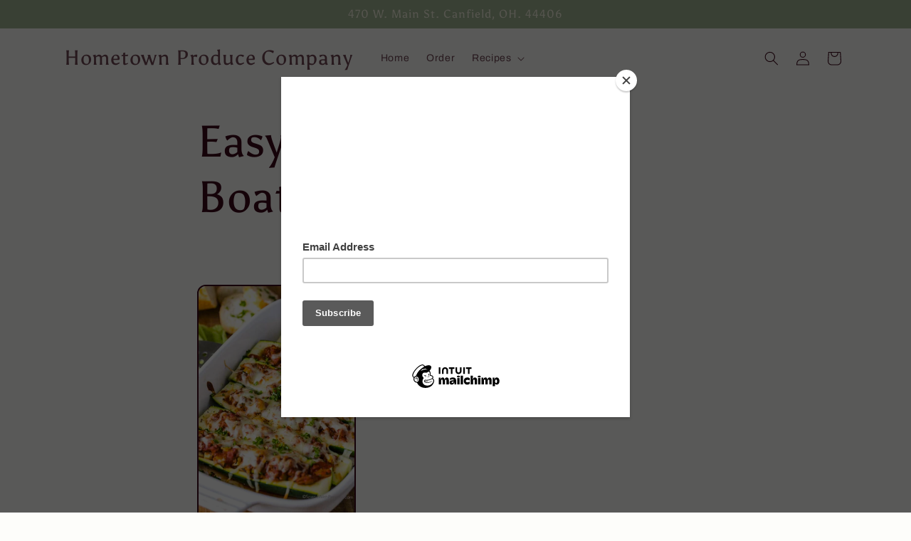

--- FILE ---
content_type: text/html; charset=utf-8
request_url: https://hometownproducecompany.com/pages/easy-stuffed-zucchini-boats
body_size: 26631
content:
<!doctype html>
<html class="js" lang="en">
  <head>
    <meta charset="utf-8">
    <meta http-equiv="X-UA-Compatible" content="IE=edge">
    <meta name="viewport" content="width=device-width,initial-scale=1">
    <meta name="theme-color" content="">
    <link rel="canonical" href="https://hometownproducecompany.com/pages/easy-stuffed-zucchini-boats"><link rel="preconnect" href="https://fonts.shopifycdn.com" crossorigin><title>
      Easy Stuffed Zucchini Boats
 &ndash; Hometown Produce Company</title>

    
      <meta name="description" content="  Ingredients: 3 medium zucchini 2 tsp olive oil 1 cup mozzarella cheese shredded 2 Tbsp parmesan cheese grated 1 pound ground beef or Italian sausage 1 onion diced 1 clove garlic minced 1 red bell pepper diced 1 ½ cups pasta sauce or marinara, divided 2 tsp Italian seasoning ¼ tsp pepper Directions: Preheat oven to 40">
    

    

<meta property="og:site_name" content="Hometown Produce Company">
<meta property="og:url" content="https://hometownproducecompany.com/pages/easy-stuffed-zucchini-boats">
<meta property="og:title" content="Easy Stuffed Zucchini Boats">
<meta property="og:type" content="website">
<meta property="og:description" content="  Ingredients: 3 medium zucchini 2 tsp olive oil 1 cup mozzarella cheese shredded 2 Tbsp parmesan cheese grated 1 pound ground beef or Italian sausage 1 onion diced 1 clove garlic minced 1 red bell pepper diced 1 ½ cups pasta sauce or marinara, divided 2 tsp Italian seasoning ¼ tsp pepper Directions: Preheat oven to 40"><meta name="twitter:card" content="summary_large_image">
<meta name="twitter:title" content="Easy Stuffed Zucchini Boats">
<meta name="twitter:description" content="  Ingredients: 3 medium zucchini 2 tsp olive oil 1 cup mozzarella cheese shredded 2 Tbsp parmesan cheese grated 1 pound ground beef or Italian sausage 1 onion diced 1 clove garlic minced 1 red bell pepper diced 1 ½ cups pasta sauce or marinara, divided 2 tsp Italian seasoning ¼ tsp pepper Directions: Preheat oven to 40">


    <script src="//hometownproducecompany.com/cdn/shop/t/10/assets/constants.js?v=132983761750457495441738246501" defer="defer"></script>
    <script src="//hometownproducecompany.com/cdn/shop/t/10/assets/pubsub.js?v=158357773527763999511738246502" defer="defer"></script>
    <script src="//hometownproducecompany.com/cdn/shop/t/10/assets/global.js?v=152862011079830610291738246501" defer="defer"></script>
    <script src="//hometownproducecompany.com/cdn/shop/t/10/assets/details-disclosure.js?v=13653116266235556501738246501" defer="defer"></script>
    <script src="//hometownproducecompany.com/cdn/shop/t/10/assets/details-modal.js?v=25581673532751508451738246501" defer="defer"></script>
    <script src="//hometownproducecompany.com/cdn/shop/t/10/assets/search-form.js?v=133129549252120666541738246503" defer="defer"></script><script src="//hometownproducecompany.com/cdn/shop/t/10/assets/animations.js?v=88693664871331136111738246500" defer="defer"></script><script>window.performance && window.performance.mark && window.performance.mark('shopify.content_for_header.start');</script><meta id="shopify-digital-wallet" name="shopify-digital-wallet" content="/37377048711/digital_wallets/dialog">
<meta name="shopify-checkout-api-token" content="bae57a0edaea7ff7c48cd9a010f5873f">
<script async="async" src="/checkouts/internal/preloads.js?locale=en-US"></script>
<link rel="preconnect" href="https://shop.app" crossorigin="anonymous">
<script async="async" src="https://shop.app/checkouts/internal/preloads.js?locale=en-US&shop_id=37377048711" crossorigin="anonymous"></script>
<script id="apple-pay-shop-capabilities" type="application/json">{"shopId":37377048711,"countryCode":"US","currencyCode":"USD","merchantCapabilities":["supports3DS"],"merchantId":"gid:\/\/shopify\/Shop\/37377048711","merchantName":"Hometown Produce Company","requiredBillingContactFields":["postalAddress","email","phone"],"requiredShippingContactFields":["postalAddress","email","phone"],"shippingType":"shipping","supportedNetworks":["visa","masterCard","amex","discover","elo","jcb"],"total":{"type":"pending","label":"Hometown Produce Company","amount":"1.00"},"shopifyPaymentsEnabled":true,"supportsSubscriptions":true}</script>
<script id="shopify-features" type="application/json">{"accessToken":"bae57a0edaea7ff7c48cd9a010f5873f","betas":["rich-media-storefront-analytics"],"domain":"hometownproducecompany.com","predictiveSearch":true,"shopId":37377048711,"locale":"en"}</script>
<script>var Shopify = Shopify || {};
Shopify.shop = "hometown-produce.myshopify.com";
Shopify.locale = "en";
Shopify.currency = {"active":"USD","rate":"1.0"};
Shopify.country = "US";
Shopify.theme = {"name":"Updated copy of Updated copy of Updated copy of...","id":146467127550,"schema_name":"Crave","schema_version":"15.2.0","theme_store_id":1363,"role":"main"};
Shopify.theme.handle = "null";
Shopify.theme.style = {"id":null,"handle":null};
Shopify.cdnHost = "hometownproducecompany.com/cdn";
Shopify.routes = Shopify.routes || {};
Shopify.routes.root = "/";</script>
<script type="module">!function(o){(o.Shopify=o.Shopify||{}).modules=!0}(window);</script>
<script>!function(o){function n(){var o=[];function n(){o.push(Array.prototype.slice.apply(arguments))}return n.q=o,n}var t=o.Shopify=o.Shopify||{};t.loadFeatures=n(),t.autoloadFeatures=n()}(window);</script>
<script>
  window.ShopifyPay = window.ShopifyPay || {};
  window.ShopifyPay.apiHost = "shop.app\/pay";
  window.ShopifyPay.redirectState = null;
</script>
<script id="shop-js-analytics" type="application/json">{"pageType":"page"}</script>
<script defer="defer" async type="module" src="//hometownproducecompany.com/cdn/shopifycloud/shop-js/modules/v2/client.init-shop-cart-sync_BdyHc3Nr.en.esm.js"></script>
<script defer="defer" async type="module" src="//hometownproducecompany.com/cdn/shopifycloud/shop-js/modules/v2/chunk.common_Daul8nwZ.esm.js"></script>
<script type="module">
  await import("//hometownproducecompany.com/cdn/shopifycloud/shop-js/modules/v2/client.init-shop-cart-sync_BdyHc3Nr.en.esm.js");
await import("//hometownproducecompany.com/cdn/shopifycloud/shop-js/modules/v2/chunk.common_Daul8nwZ.esm.js");

  window.Shopify.SignInWithShop?.initShopCartSync?.({"fedCMEnabled":true,"windoidEnabled":true});

</script>
<script>
  window.Shopify = window.Shopify || {};
  if (!window.Shopify.featureAssets) window.Shopify.featureAssets = {};
  window.Shopify.featureAssets['shop-js'] = {"shop-cart-sync":["modules/v2/client.shop-cart-sync_QYOiDySF.en.esm.js","modules/v2/chunk.common_Daul8nwZ.esm.js"],"init-fed-cm":["modules/v2/client.init-fed-cm_DchLp9rc.en.esm.js","modules/v2/chunk.common_Daul8nwZ.esm.js"],"shop-button":["modules/v2/client.shop-button_OV7bAJc5.en.esm.js","modules/v2/chunk.common_Daul8nwZ.esm.js"],"init-windoid":["modules/v2/client.init-windoid_DwxFKQ8e.en.esm.js","modules/v2/chunk.common_Daul8nwZ.esm.js"],"shop-cash-offers":["modules/v2/client.shop-cash-offers_DWtL6Bq3.en.esm.js","modules/v2/chunk.common_Daul8nwZ.esm.js","modules/v2/chunk.modal_CQq8HTM6.esm.js"],"shop-toast-manager":["modules/v2/client.shop-toast-manager_CX9r1SjA.en.esm.js","modules/v2/chunk.common_Daul8nwZ.esm.js"],"init-shop-email-lookup-coordinator":["modules/v2/client.init-shop-email-lookup-coordinator_UhKnw74l.en.esm.js","modules/v2/chunk.common_Daul8nwZ.esm.js"],"pay-button":["modules/v2/client.pay-button_DzxNnLDY.en.esm.js","modules/v2/chunk.common_Daul8nwZ.esm.js"],"avatar":["modules/v2/client.avatar_BTnouDA3.en.esm.js"],"init-shop-cart-sync":["modules/v2/client.init-shop-cart-sync_BdyHc3Nr.en.esm.js","modules/v2/chunk.common_Daul8nwZ.esm.js"],"shop-login-button":["modules/v2/client.shop-login-button_D8B466_1.en.esm.js","modules/v2/chunk.common_Daul8nwZ.esm.js","modules/v2/chunk.modal_CQq8HTM6.esm.js"],"init-customer-accounts-sign-up":["modules/v2/client.init-customer-accounts-sign-up_C8fpPm4i.en.esm.js","modules/v2/client.shop-login-button_D8B466_1.en.esm.js","modules/v2/chunk.common_Daul8nwZ.esm.js","modules/v2/chunk.modal_CQq8HTM6.esm.js"],"init-shop-for-new-customer-accounts":["modules/v2/client.init-shop-for-new-customer-accounts_CVTO0Ztu.en.esm.js","modules/v2/client.shop-login-button_D8B466_1.en.esm.js","modules/v2/chunk.common_Daul8nwZ.esm.js","modules/v2/chunk.modal_CQq8HTM6.esm.js"],"init-customer-accounts":["modules/v2/client.init-customer-accounts_dRgKMfrE.en.esm.js","modules/v2/client.shop-login-button_D8B466_1.en.esm.js","modules/v2/chunk.common_Daul8nwZ.esm.js","modules/v2/chunk.modal_CQq8HTM6.esm.js"],"shop-follow-button":["modules/v2/client.shop-follow-button_CkZpjEct.en.esm.js","modules/v2/chunk.common_Daul8nwZ.esm.js","modules/v2/chunk.modal_CQq8HTM6.esm.js"],"lead-capture":["modules/v2/client.lead-capture_BntHBhfp.en.esm.js","modules/v2/chunk.common_Daul8nwZ.esm.js","modules/v2/chunk.modal_CQq8HTM6.esm.js"],"checkout-modal":["modules/v2/client.checkout-modal_CfxcYbTm.en.esm.js","modules/v2/chunk.common_Daul8nwZ.esm.js","modules/v2/chunk.modal_CQq8HTM6.esm.js"],"shop-login":["modules/v2/client.shop-login_Da4GZ2H6.en.esm.js","modules/v2/chunk.common_Daul8nwZ.esm.js","modules/v2/chunk.modal_CQq8HTM6.esm.js"],"payment-terms":["modules/v2/client.payment-terms_MV4M3zvL.en.esm.js","modules/v2/chunk.common_Daul8nwZ.esm.js","modules/v2/chunk.modal_CQq8HTM6.esm.js"]};
</script>
<script>(function() {
  var isLoaded = false;
  function asyncLoad() {
    if (isLoaded) return;
    isLoaded = true;
    var urls = ["\/\/www.powr.io\/powr.js?powr-token=hometown-produce.myshopify.com\u0026external-type=shopify\u0026shop=hometown-produce.myshopify.com","https:\/\/chimpstatic.com\/mcjs-connected\/js\/users\/8e61a9c8fe422aa6bf37a9cb7\/1f2badf420dbee36b3e7f1e0d.js?shop=hometown-produce.myshopify.com","https:\/\/cdncozyantitheft.addons.business\/js\/script_tags\/hometown-produce\/OXldPTaKgwbJaTyIeUKKe3ctWbS5YL1C.js?shop=hometown-produce.myshopify.com","https:\/\/snts-app.herokuapp.com\/get_script\/8d4d4b5e573411ee9f4516dcefb11d10.js?shop=hometown-produce.myshopify.com"];
    for (var i = 0; i < urls.length; i++) {
      var s = document.createElement('script');
      s.type = 'text/javascript';
      s.async = true;
      s.src = urls[i];
      var x = document.getElementsByTagName('script')[0];
      x.parentNode.insertBefore(s, x);
    }
  };
  if(window.attachEvent) {
    window.attachEvent('onload', asyncLoad);
  } else {
    window.addEventListener('load', asyncLoad, false);
  }
})();</script>
<script id="__st">var __st={"a":37377048711,"offset":-18000,"reqid":"c67f878e-799d-4ea3-89d0-5a06164850cd-1768975663","pageurl":"hometownproducecompany.com\/pages\/easy-stuffed-zucchini-boats","s":"pages-103027802366","u":"d73d7dfd2bba","p":"page","rtyp":"page","rid":103027802366};</script>
<script>window.ShopifyPaypalV4VisibilityTracking = true;</script>
<script id="captcha-bootstrap">!function(){'use strict';const t='contact',e='account',n='new_comment',o=[[t,t],['blogs',n],['comments',n],[t,'customer']],c=[[e,'customer_login'],[e,'guest_login'],[e,'recover_customer_password'],[e,'create_customer']],r=t=>t.map((([t,e])=>`form[action*='/${t}']:not([data-nocaptcha='true']) input[name='form_type'][value='${e}']`)).join(','),a=t=>()=>t?[...document.querySelectorAll(t)].map((t=>t.form)):[];function s(){const t=[...o],e=r(t);return a(e)}const i='password',u='form_key',d=['recaptcha-v3-token','g-recaptcha-response','h-captcha-response',i],f=()=>{try{return window.sessionStorage}catch{return}},m='__shopify_v',_=t=>t.elements[u];function p(t,e,n=!1){try{const o=window.sessionStorage,c=JSON.parse(o.getItem(e)),{data:r}=function(t){const{data:e,action:n}=t;return t[m]||n?{data:e,action:n}:{data:t,action:n}}(c);for(const[e,n]of Object.entries(r))t.elements[e]&&(t.elements[e].value=n);n&&o.removeItem(e)}catch(o){console.error('form repopulation failed',{error:o})}}const l='form_type',E='cptcha';function T(t){t.dataset[E]=!0}const w=window,h=w.document,L='Shopify',v='ce_forms',y='captcha';let A=!1;((t,e)=>{const n=(g='f06e6c50-85a8-45c8-87d0-21a2b65856fe',I='https://cdn.shopify.com/shopifycloud/storefront-forms-hcaptcha/ce_storefront_forms_captcha_hcaptcha.v1.5.2.iife.js',D={infoText:'Protected by hCaptcha',privacyText:'Privacy',termsText:'Terms'},(t,e,n)=>{const o=w[L][v],c=o.bindForm;if(c)return c(t,g,e,D).then(n);var r;o.q.push([[t,g,e,D],n]),r=I,A||(h.body.append(Object.assign(h.createElement('script'),{id:'captcha-provider',async:!0,src:r})),A=!0)});var g,I,D;w[L]=w[L]||{},w[L][v]=w[L][v]||{},w[L][v].q=[],w[L][y]=w[L][y]||{},w[L][y].protect=function(t,e){n(t,void 0,e),T(t)},Object.freeze(w[L][y]),function(t,e,n,w,h,L){const[v,y,A,g]=function(t,e,n){const i=e?o:[],u=t?c:[],d=[...i,...u],f=r(d),m=r(i),_=r(d.filter((([t,e])=>n.includes(e))));return[a(f),a(m),a(_),s()]}(w,h,L),I=t=>{const e=t.target;return e instanceof HTMLFormElement?e:e&&e.form},D=t=>v().includes(t);t.addEventListener('submit',(t=>{const e=I(t);if(!e)return;const n=D(e)&&!e.dataset.hcaptchaBound&&!e.dataset.recaptchaBound,o=_(e),c=g().includes(e)&&(!o||!o.value);(n||c)&&t.preventDefault(),c&&!n&&(function(t){try{if(!f())return;!function(t){const e=f();if(!e)return;const n=_(t);if(!n)return;const o=n.value;o&&e.removeItem(o)}(t);const e=Array.from(Array(32),(()=>Math.random().toString(36)[2])).join('');!function(t,e){_(t)||t.append(Object.assign(document.createElement('input'),{type:'hidden',name:u})),t.elements[u].value=e}(t,e),function(t,e){const n=f();if(!n)return;const o=[...t.querySelectorAll(`input[type='${i}']`)].map((({name:t})=>t)),c=[...d,...o],r={};for(const[a,s]of new FormData(t).entries())c.includes(a)||(r[a]=s);n.setItem(e,JSON.stringify({[m]:1,action:t.action,data:r}))}(t,e)}catch(e){console.error('failed to persist form',e)}}(e),e.submit())}));const S=(t,e)=>{t&&!t.dataset[E]&&(n(t,e.some((e=>e===t))),T(t))};for(const o of['focusin','change'])t.addEventListener(o,(t=>{const e=I(t);D(e)&&S(e,y())}));const B=e.get('form_key'),M=e.get(l),P=B&&M;t.addEventListener('DOMContentLoaded',(()=>{const t=y();if(P)for(const e of t)e.elements[l].value===M&&p(e,B);[...new Set([...A(),...v().filter((t=>'true'===t.dataset.shopifyCaptcha))])].forEach((e=>S(e,t)))}))}(h,new URLSearchParams(w.location.search),n,t,e,['guest_login'])})(!0,!0)}();</script>
<script integrity="sha256-4kQ18oKyAcykRKYeNunJcIwy7WH5gtpwJnB7kiuLZ1E=" data-source-attribution="shopify.loadfeatures" defer="defer" src="//hometownproducecompany.com/cdn/shopifycloud/storefront/assets/storefront/load_feature-a0a9edcb.js" crossorigin="anonymous"></script>
<script crossorigin="anonymous" defer="defer" src="//hometownproducecompany.com/cdn/shopifycloud/storefront/assets/shopify_pay/storefront-65b4c6d7.js?v=20250812"></script>
<script data-source-attribution="shopify.dynamic_checkout.dynamic.init">var Shopify=Shopify||{};Shopify.PaymentButton=Shopify.PaymentButton||{isStorefrontPortableWallets:!0,init:function(){window.Shopify.PaymentButton.init=function(){};var t=document.createElement("script");t.src="https://hometownproducecompany.com/cdn/shopifycloud/portable-wallets/latest/portable-wallets.en.js",t.type="module",document.head.appendChild(t)}};
</script>
<script data-source-attribution="shopify.dynamic_checkout.buyer_consent">
  function portableWalletsHideBuyerConsent(e){var t=document.getElementById("shopify-buyer-consent"),n=document.getElementById("shopify-subscription-policy-button");t&&n&&(t.classList.add("hidden"),t.setAttribute("aria-hidden","true"),n.removeEventListener("click",e))}function portableWalletsShowBuyerConsent(e){var t=document.getElementById("shopify-buyer-consent"),n=document.getElementById("shopify-subscription-policy-button");t&&n&&(t.classList.remove("hidden"),t.removeAttribute("aria-hidden"),n.addEventListener("click",e))}window.Shopify?.PaymentButton&&(window.Shopify.PaymentButton.hideBuyerConsent=portableWalletsHideBuyerConsent,window.Shopify.PaymentButton.showBuyerConsent=portableWalletsShowBuyerConsent);
</script>
<script data-source-attribution="shopify.dynamic_checkout.cart.bootstrap">document.addEventListener("DOMContentLoaded",(function(){function t(){return document.querySelector("shopify-accelerated-checkout-cart, shopify-accelerated-checkout")}if(t())Shopify.PaymentButton.init();else{new MutationObserver((function(e,n){t()&&(Shopify.PaymentButton.init(),n.disconnect())})).observe(document.body,{childList:!0,subtree:!0})}}));
</script>
<link id="shopify-accelerated-checkout-styles" rel="stylesheet" media="screen" href="https://hometownproducecompany.com/cdn/shopifycloud/portable-wallets/latest/accelerated-checkout-backwards-compat.css" crossorigin="anonymous">
<style id="shopify-accelerated-checkout-cart">
        #shopify-buyer-consent {
  margin-top: 1em;
  display: inline-block;
  width: 100%;
}

#shopify-buyer-consent.hidden {
  display: none;
}

#shopify-subscription-policy-button {
  background: none;
  border: none;
  padding: 0;
  text-decoration: underline;
  font-size: inherit;
  cursor: pointer;
}

#shopify-subscription-policy-button::before {
  box-shadow: none;
}

      </style>
<script id="sections-script" data-sections="header" defer="defer" src="//hometownproducecompany.com/cdn/shop/t/10/compiled_assets/scripts.js?v=722"></script>
<script>window.performance && window.performance.mark && window.performance.mark('shopify.content_for_header.end');</script>


    <style data-shopify>
      @font-face {
  font-family: Archivo;
  font-weight: 400;
  font-style: normal;
  font-display: swap;
  src: url("//hometownproducecompany.com/cdn/fonts/archivo/archivo_n4.dc8d917cc69af0a65ae04d01fd8eeab28a3573c9.woff2") format("woff2"),
       url("//hometownproducecompany.com/cdn/fonts/archivo/archivo_n4.bd6b9c34fdb81d7646836be8065ce3c80a2cc984.woff") format("woff");
}

      @font-face {
  font-family: Archivo;
  font-weight: 700;
  font-style: normal;
  font-display: swap;
  src: url("//hometownproducecompany.com/cdn/fonts/archivo/archivo_n7.651b020b3543640c100112be6f1c1b8e816c7f13.woff2") format("woff2"),
       url("//hometownproducecompany.com/cdn/fonts/archivo/archivo_n7.7e9106d320e6594976a7dcb57957f3e712e83c96.woff") format("woff");
}

      @font-face {
  font-family: Archivo;
  font-weight: 400;
  font-style: italic;
  font-display: swap;
  src: url("//hometownproducecompany.com/cdn/fonts/archivo/archivo_i4.37d8c4e02dc4f8e8b559f47082eb24a5c48c2908.woff2") format("woff2"),
       url("//hometownproducecompany.com/cdn/fonts/archivo/archivo_i4.839d35d75c605237591e73815270f86ab696602c.woff") format("woff");
}

      @font-face {
  font-family: Archivo;
  font-weight: 700;
  font-style: italic;
  font-display: swap;
  src: url("//hometownproducecompany.com/cdn/fonts/archivo/archivo_i7.3dc798c6f261b8341dd97dd5c78d97d457c63517.woff2") format("woff2"),
       url("//hometownproducecompany.com/cdn/fonts/archivo/archivo_i7.3b65e9d326e7379bd5f15bcb927c5d533d950ff6.woff") format("woff");
}

      @font-face {
  font-family: Asul;
  font-weight: 400;
  font-style: normal;
  font-display: swap;
  src: url("//hometownproducecompany.com/cdn/fonts/asul/asul_n4.814c5323104eaec8052c156ea81d27e4cc2ecc89.woff2") format("woff2"),
       url("//hometownproducecompany.com/cdn/fonts/asul/asul_n4.fad4580d0c2a0762bf2eec95df0ca1bba03e7345.woff") format("woff");
}


      
        :root,
        .color-background-1 {
          --color-background: 253,253,250;
        
          --gradient-background: #fdfdfa;
        

        

        --color-foreground: 61,8,27;
        --color-background-contrast: 217,217,159;
        --color-shadow: 70,14,34;
        --color-button: 177,74,112;
        --color-button-text: 242,239,221;
        --color-secondary-button: 253,253,250;
        --color-secondary-button-text: 61,8,27;
        --color-link: 61,8,27;
        --color-badge-foreground: 61,8,27;
        --color-badge-background: 253,253,250;
        --color-badge-border: 61,8,27;
        --payment-terms-background-color: rgb(253 253 250);
      }
      
        
        .color-background-2 {
          --color-background: 250,249,225;
        
          --gradient-background: #faf9e1;
        

        

        --color-foreground: 61,8,27;
        --color-background-contrast: 232,227,116;
        --color-shadow: 61,8,27;
        --color-button: 61,8,27;
        --color-button-text: 250,249,225;
        --color-secondary-button: 250,249,225;
        --color-secondary-button-text: 61,8,27;
        --color-link: 61,8,27;
        --color-badge-foreground: 61,8,27;
        --color-badge-background: 250,249,225;
        --color-badge-border: 61,8,27;
        --payment-terms-background-color: rgb(250 249 225);
      }
      
        
        .color-inverse {
          --color-background: 61,8,27;
        
          --gradient-background: #3d081b;
        

        

        --color-foreground: 242,239,221;
        --color-background-contrast: 84,11,37;
        --color-shadow: 61,8,27;
        --color-button: 242,239,221;
        --color-button-text: 61,8,27;
        --color-secondary-button: 61,8,27;
        --color-secondary-button-text: 242,239,221;
        --color-link: 242,239,221;
        --color-badge-foreground: 242,239,221;
        --color-badge-background: 61,8,27;
        --color-badge-border: 242,239,221;
        --payment-terms-background-color: rgb(61 8 27);
      }
      
        
        .color-accent-1 {
          --color-background: 161,182,148;
        
          --gradient-background: #a1b694;
        

        

        --color-foreground: 242,239,221;
        --color-background-contrast: 97,120,82;
        --color-shadow: 99,113,91;
        --color-button: 242,239,221;
        --color-button-text: 145,15,63;
        --color-secondary-button: 161,182,148;
        --color-secondary-button-text: 242,239,221;
        --color-link: 242,239,221;
        --color-badge-foreground: 242,239,221;
        --color-badge-background: 161,182,148;
        --color-badge-border: 242,239,221;
        --payment-terms-background-color: rgb(161 182 148);
      }
      
        
        .color-accent-2 {
          --color-background: 249,229,71;
        
          --gradient-background: #f9e547;
        

        

        --color-foreground: 61,8,27;
        --color-background-contrast: 186,166,6;
        --color-shadow: 61,8,27;
        --color-button: 61,8,27;
        --color-button-text: 249,229,71;
        --color-secondary-button: 249,229,71;
        --color-secondary-button-text: 61,8,27;
        --color-link: 61,8,27;
        --color-badge-foreground: 61,8,27;
        --color-badge-background: 249,229,71;
        --color-badge-border: 61,8,27;
        --payment-terms-background-color: rgb(249 229 71);
      }
      

      body, .color-background-1, .color-background-2, .color-inverse, .color-accent-1, .color-accent-2 {
        color: rgba(var(--color-foreground), 0.75);
        background-color: rgb(var(--color-background));
      }

      :root {
        --font-body-family: Archivo, sans-serif;
        --font-body-style: normal;
        --font-body-weight: 400;
        --font-body-weight-bold: 700;

        --font-heading-family: Asul, serif;
        --font-heading-style: normal;
        --font-heading-weight: 400;

        --font-body-scale: 1.0;
        --font-heading-scale: 1.2;

        --media-padding: px;
        --media-border-opacity: 1.0;
        --media-border-width: 2px;
        --media-radius: 12px;
        --media-shadow-opacity: 1.0;
        --media-shadow-horizontal-offset: 0px;
        --media-shadow-vertical-offset: 6px;
        --media-shadow-blur-radius: 0px;
        --media-shadow-visible: 1;

        --page-width: 120rem;
        --page-width-margin: 0rem;

        --product-card-image-padding: 0.0rem;
        --product-card-corner-radius: 1.2rem;
        --product-card-text-alignment: left;
        --product-card-border-width: 0.2rem;
        --product-card-border-opacity: 1.0;
        --product-card-shadow-opacity: 1.0;
        --product-card-shadow-visible: 1;
        --product-card-shadow-horizontal-offset: 0.0rem;
        --product-card-shadow-vertical-offset: 0.4rem;
        --product-card-shadow-blur-radius: 0.0rem;

        --collection-card-image-padding: 0.0rem;
        --collection-card-corner-radius: 1.2rem;
        --collection-card-text-alignment: left;
        --collection-card-border-width: 0.2rem;
        --collection-card-border-opacity: 1.0;
        --collection-card-shadow-opacity: 1.0;
        --collection-card-shadow-visible: 1;
        --collection-card-shadow-horizontal-offset: 0.0rem;
        --collection-card-shadow-vertical-offset: 0.4rem;
        --collection-card-shadow-blur-radius: 0.0rem;

        --blog-card-image-padding: 0.0rem;
        --blog-card-corner-radius: 1.2rem;
        --blog-card-text-alignment: left;
        --blog-card-border-width: 0.2rem;
        --blog-card-border-opacity: 1.0;
        --blog-card-shadow-opacity: 1.0;
        --blog-card-shadow-visible: 1;
        --blog-card-shadow-horizontal-offset: 0.0rem;
        --blog-card-shadow-vertical-offset: 0.4rem;
        --blog-card-shadow-blur-radius: 0.0rem;

        --badge-corner-radius: 4.0rem;

        --popup-border-width: 2px;
        --popup-border-opacity: 1.0;
        --popup-corner-radius: 12px;
        --popup-shadow-opacity: 1.0;
        --popup-shadow-horizontal-offset: 0px;
        --popup-shadow-vertical-offset: 2px;
        --popup-shadow-blur-radius: 0px;

        --drawer-border-width: 3px;
        --drawer-border-opacity: 0.1;
        --drawer-shadow-opacity: 1.0;
        --drawer-shadow-horizontal-offset: 6px;
        --drawer-shadow-vertical-offset: 6px;
        --drawer-shadow-blur-radius: 0px;

        --spacing-sections-desktop: 64px;
        --spacing-sections-mobile: 45px;

        --grid-desktop-vertical-spacing: 12px;
        --grid-desktop-horizontal-spacing: 12px;
        --grid-mobile-vertical-spacing: 6px;
        --grid-mobile-horizontal-spacing: 6px;

        --text-boxes-border-opacity: 1.0;
        --text-boxes-border-width: 2px;
        --text-boxes-radius: 12px;
        --text-boxes-shadow-opacity: 1.0;
        --text-boxes-shadow-visible: 1;
        --text-boxes-shadow-horizontal-offset: 0px;
        --text-boxes-shadow-vertical-offset: 6px;
        --text-boxes-shadow-blur-radius: 0px;

        --buttons-radius: 40px;
        --buttons-radius-outset: 42px;
        --buttons-border-width: 2px;
        --buttons-border-opacity: 1.0;
        --buttons-shadow-opacity: 0.9;
        --buttons-shadow-visible: 1;
        --buttons-shadow-horizontal-offset: 0px;
        --buttons-shadow-vertical-offset: 2px;
        --buttons-shadow-blur-radius: 0px;
        --buttons-border-offset: 0.3px;

        --inputs-radius: 12px;
        --inputs-border-width: 2px;
        --inputs-border-opacity: 1.0;
        --inputs-shadow-opacity: 1.0;
        --inputs-shadow-horizontal-offset: 0px;
        --inputs-margin-offset: 2px;
        --inputs-shadow-vertical-offset: 2px;
        --inputs-shadow-blur-radius: 0px;
        --inputs-radius-outset: 14px;

        --variant-pills-radius: 40px;
        --variant-pills-border-width: 1px;
        --variant-pills-border-opacity: 0.55;
        --variant-pills-shadow-opacity: 0.0;
        --variant-pills-shadow-horizontal-offset: 0px;
        --variant-pills-shadow-vertical-offset: 0px;
        --variant-pills-shadow-blur-radius: 0px;
      }

      *,
      *::before,
      *::after {
        box-sizing: inherit;
      }

      html {
        box-sizing: border-box;
        font-size: calc(var(--font-body-scale) * 62.5%);
        height: 100%;
      }

      body {
        display: grid;
        grid-template-rows: auto auto 1fr auto;
        grid-template-columns: 100%;
        min-height: 100%;
        margin: 0;
        font-size: 1.5rem;
        letter-spacing: 0.06rem;
        line-height: calc(1 + 0.8 / var(--font-body-scale));
        font-family: var(--font-body-family);
        font-style: var(--font-body-style);
        font-weight: var(--font-body-weight);
      }

      @media screen and (min-width: 750px) {
        body {
          font-size: 1.6rem;
        }
      }
    </style>

    <link href="//hometownproducecompany.com/cdn/shop/t/10/assets/base.css?v=159841507637079171801738246500" rel="stylesheet" type="text/css" media="all" />
    <link rel="stylesheet" href="//hometownproducecompany.com/cdn/shop/t/10/assets/component-cart-items.css?v=123238115697927560811738246500" media="print" onload="this.media='all'">
      <link rel="preload" as="font" href="//hometownproducecompany.com/cdn/fonts/archivo/archivo_n4.dc8d917cc69af0a65ae04d01fd8eeab28a3573c9.woff2" type="font/woff2" crossorigin>
      

      <link rel="preload" as="font" href="//hometownproducecompany.com/cdn/fonts/asul/asul_n4.814c5323104eaec8052c156ea81d27e4cc2ecc89.woff2" type="font/woff2" crossorigin>
      
<link
        rel="stylesheet"
        href="//hometownproducecompany.com/cdn/shop/t/10/assets/component-predictive-search.css?v=118923337488134913561738246501"
        media="print"
        onload="this.media='all'"
      ><script>
      if (Shopify.designMode) {
        document.documentElement.classList.add('shopify-design-mode');
      }
    </script>
  <link href="https://monorail-edge.shopifysvc.com" rel="dns-prefetch">
<script>(function(){if ("sendBeacon" in navigator && "performance" in window) {try {var session_token_from_headers = performance.getEntriesByType('navigation')[0].serverTiming.find(x => x.name == '_s').description;} catch {var session_token_from_headers = undefined;}var session_cookie_matches = document.cookie.match(/_shopify_s=([^;]*)/);var session_token_from_cookie = session_cookie_matches && session_cookie_matches.length === 2 ? session_cookie_matches[1] : "";var session_token = session_token_from_headers || session_token_from_cookie || "";function handle_abandonment_event(e) {var entries = performance.getEntries().filter(function(entry) {return /monorail-edge.shopifysvc.com/.test(entry.name);});if (!window.abandonment_tracked && entries.length === 0) {window.abandonment_tracked = true;var currentMs = Date.now();var navigation_start = performance.timing.navigationStart;var payload = {shop_id: 37377048711,url: window.location.href,navigation_start,duration: currentMs - navigation_start,session_token,page_type: "page"};window.navigator.sendBeacon("https://monorail-edge.shopifysvc.com/v1/produce", JSON.stringify({schema_id: "online_store_buyer_site_abandonment/1.1",payload: payload,metadata: {event_created_at_ms: currentMs,event_sent_at_ms: currentMs}}));}}window.addEventListener('pagehide', handle_abandonment_event);}}());</script>
<script id="web-pixels-manager-setup">(function e(e,d,r,n,o){if(void 0===o&&(o={}),!Boolean(null===(a=null===(i=window.Shopify)||void 0===i?void 0:i.analytics)||void 0===a?void 0:a.replayQueue)){var i,a;window.Shopify=window.Shopify||{};var t=window.Shopify;t.analytics=t.analytics||{};var s=t.analytics;s.replayQueue=[],s.publish=function(e,d,r){return s.replayQueue.push([e,d,r]),!0};try{self.performance.mark("wpm:start")}catch(e){}var l=function(){var e={modern:/Edge?\/(1{2}[4-9]|1[2-9]\d|[2-9]\d{2}|\d{4,})\.\d+(\.\d+|)|Firefox\/(1{2}[4-9]|1[2-9]\d|[2-9]\d{2}|\d{4,})\.\d+(\.\d+|)|Chrom(ium|e)\/(9{2}|\d{3,})\.\d+(\.\d+|)|(Maci|X1{2}).+ Version\/(15\.\d+|(1[6-9]|[2-9]\d|\d{3,})\.\d+)([,.]\d+|)( \(\w+\)|)( Mobile\/\w+|) Safari\/|Chrome.+OPR\/(9{2}|\d{3,})\.\d+\.\d+|(CPU[ +]OS|iPhone[ +]OS|CPU[ +]iPhone|CPU IPhone OS|CPU iPad OS)[ +]+(15[._]\d+|(1[6-9]|[2-9]\d|\d{3,})[._]\d+)([._]\d+|)|Android:?[ /-](13[3-9]|1[4-9]\d|[2-9]\d{2}|\d{4,})(\.\d+|)(\.\d+|)|Android.+Firefox\/(13[5-9]|1[4-9]\d|[2-9]\d{2}|\d{4,})\.\d+(\.\d+|)|Android.+Chrom(ium|e)\/(13[3-9]|1[4-9]\d|[2-9]\d{2}|\d{4,})\.\d+(\.\d+|)|SamsungBrowser\/([2-9]\d|\d{3,})\.\d+/,legacy:/Edge?\/(1[6-9]|[2-9]\d|\d{3,})\.\d+(\.\d+|)|Firefox\/(5[4-9]|[6-9]\d|\d{3,})\.\d+(\.\d+|)|Chrom(ium|e)\/(5[1-9]|[6-9]\d|\d{3,})\.\d+(\.\d+|)([\d.]+$|.*Safari\/(?![\d.]+ Edge\/[\d.]+$))|(Maci|X1{2}).+ Version\/(10\.\d+|(1[1-9]|[2-9]\d|\d{3,})\.\d+)([,.]\d+|)( \(\w+\)|)( Mobile\/\w+|) Safari\/|Chrome.+OPR\/(3[89]|[4-9]\d|\d{3,})\.\d+\.\d+|(CPU[ +]OS|iPhone[ +]OS|CPU[ +]iPhone|CPU IPhone OS|CPU iPad OS)[ +]+(10[._]\d+|(1[1-9]|[2-9]\d|\d{3,})[._]\d+)([._]\d+|)|Android:?[ /-](13[3-9]|1[4-9]\d|[2-9]\d{2}|\d{4,})(\.\d+|)(\.\d+|)|Mobile Safari.+OPR\/([89]\d|\d{3,})\.\d+\.\d+|Android.+Firefox\/(13[5-9]|1[4-9]\d|[2-9]\d{2}|\d{4,})\.\d+(\.\d+|)|Android.+Chrom(ium|e)\/(13[3-9]|1[4-9]\d|[2-9]\d{2}|\d{4,})\.\d+(\.\d+|)|Android.+(UC? ?Browser|UCWEB|U3)[ /]?(15\.([5-9]|\d{2,})|(1[6-9]|[2-9]\d|\d{3,})\.\d+)\.\d+|SamsungBrowser\/(5\.\d+|([6-9]|\d{2,})\.\d+)|Android.+MQ{2}Browser\/(14(\.(9|\d{2,})|)|(1[5-9]|[2-9]\d|\d{3,})(\.\d+|))(\.\d+|)|K[Aa][Ii]OS\/(3\.\d+|([4-9]|\d{2,})\.\d+)(\.\d+|)/},d=e.modern,r=e.legacy,n=navigator.userAgent;return n.match(d)?"modern":n.match(r)?"legacy":"unknown"}(),u="modern"===l?"modern":"legacy",c=(null!=n?n:{modern:"",legacy:""})[u],f=function(e){return[e.baseUrl,"/wpm","/b",e.hashVersion,"modern"===e.buildTarget?"m":"l",".js"].join("")}({baseUrl:d,hashVersion:r,buildTarget:u}),m=function(e){var d=e.version,r=e.bundleTarget,n=e.surface,o=e.pageUrl,i=e.monorailEndpoint;return{emit:function(e){var a=e.status,t=e.errorMsg,s=(new Date).getTime(),l=JSON.stringify({metadata:{event_sent_at_ms:s},events:[{schema_id:"web_pixels_manager_load/3.1",payload:{version:d,bundle_target:r,page_url:o,status:a,surface:n,error_msg:t},metadata:{event_created_at_ms:s}}]});if(!i)return console&&console.warn&&console.warn("[Web Pixels Manager] No Monorail endpoint provided, skipping logging."),!1;try{return self.navigator.sendBeacon.bind(self.navigator)(i,l)}catch(e){}var u=new XMLHttpRequest;try{return u.open("POST",i,!0),u.setRequestHeader("Content-Type","text/plain"),u.send(l),!0}catch(e){return console&&console.warn&&console.warn("[Web Pixels Manager] Got an unhandled error while logging to Monorail."),!1}}}}({version:r,bundleTarget:l,surface:e.surface,pageUrl:self.location.href,monorailEndpoint:e.monorailEndpoint});try{o.browserTarget=l,function(e){var d=e.src,r=e.async,n=void 0===r||r,o=e.onload,i=e.onerror,a=e.sri,t=e.scriptDataAttributes,s=void 0===t?{}:t,l=document.createElement("script"),u=document.querySelector("head"),c=document.querySelector("body");if(l.async=n,l.src=d,a&&(l.integrity=a,l.crossOrigin="anonymous"),s)for(var f in s)if(Object.prototype.hasOwnProperty.call(s,f))try{l.dataset[f]=s[f]}catch(e){}if(o&&l.addEventListener("load",o),i&&l.addEventListener("error",i),u)u.appendChild(l);else{if(!c)throw new Error("Did not find a head or body element to append the script");c.appendChild(l)}}({src:f,async:!0,onload:function(){if(!function(){var e,d;return Boolean(null===(d=null===(e=window.Shopify)||void 0===e?void 0:e.analytics)||void 0===d?void 0:d.initialized)}()){var d=window.webPixelsManager.init(e)||void 0;if(d){var r=window.Shopify.analytics;r.replayQueue.forEach((function(e){var r=e[0],n=e[1],o=e[2];d.publishCustomEvent(r,n,o)})),r.replayQueue=[],r.publish=d.publishCustomEvent,r.visitor=d.visitor,r.initialized=!0}}},onerror:function(){return m.emit({status:"failed",errorMsg:"".concat(f," has failed to load")})},sri:function(e){var d=/^sha384-[A-Za-z0-9+/=]+$/;return"string"==typeof e&&d.test(e)}(c)?c:"",scriptDataAttributes:o}),m.emit({status:"loading"})}catch(e){m.emit({status:"failed",errorMsg:(null==e?void 0:e.message)||"Unknown error"})}}})({shopId: 37377048711,storefrontBaseUrl: "https://hometownproducecompany.com",extensionsBaseUrl: "https://extensions.shopifycdn.com/cdn/shopifycloud/web-pixels-manager",monorailEndpoint: "https://monorail-edge.shopifysvc.com/unstable/produce_batch",surface: "storefront-renderer",enabledBetaFlags: ["2dca8a86"],webPixelsConfigList: [{"id":"649855230","configuration":"{\"pixel_id\":\"846304619190828\",\"pixel_type\":\"facebook_pixel\"}","eventPayloadVersion":"v1","runtimeContext":"OPEN","scriptVersion":"ca16bc87fe92b6042fbaa3acc2fbdaa6","type":"APP","apiClientId":2329312,"privacyPurposes":["ANALYTICS","MARKETING","SALE_OF_DATA"],"dataSharingAdjustments":{"protectedCustomerApprovalScopes":["read_customer_address","read_customer_email","read_customer_name","read_customer_personal_data","read_customer_phone"]}},{"id":"shopify-app-pixel","configuration":"{}","eventPayloadVersion":"v1","runtimeContext":"STRICT","scriptVersion":"0450","apiClientId":"shopify-pixel","type":"APP","privacyPurposes":["ANALYTICS","MARKETING"]},{"id":"shopify-custom-pixel","eventPayloadVersion":"v1","runtimeContext":"LAX","scriptVersion":"0450","apiClientId":"shopify-pixel","type":"CUSTOM","privacyPurposes":["ANALYTICS","MARKETING"]}],isMerchantRequest: false,initData: {"shop":{"name":"Hometown Produce Company","paymentSettings":{"currencyCode":"USD"},"myshopifyDomain":"hometown-produce.myshopify.com","countryCode":"US","storefrontUrl":"https:\/\/hometownproducecompany.com"},"customer":null,"cart":null,"checkout":null,"productVariants":[],"purchasingCompany":null},},"https://hometownproducecompany.com/cdn","fcfee988w5aeb613cpc8e4bc33m6693e112",{"modern":"","legacy":""},{"shopId":"37377048711","storefrontBaseUrl":"https:\/\/hometownproducecompany.com","extensionBaseUrl":"https:\/\/extensions.shopifycdn.com\/cdn\/shopifycloud\/web-pixels-manager","surface":"storefront-renderer","enabledBetaFlags":"[\"2dca8a86\"]","isMerchantRequest":"false","hashVersion":"fcfee988w5aeb613cpc8e4bc33m6693e112","publish":"custom","events":"[[\"page_viewed\",{}]]"});</script><script>
  window.ShopifyAnalytics = window.ShopifyAnalytics || {};
  window.ShopifyAnalytics.meta = window.ShopifyAnalytics.meta || {};
  window.ShopifyAnalytics.meta.currency = 'USD';
  var meta = {"page":{"pageType":"page","resourceType":"page","resourceId":103027802366,"requestId":"c67f878e-799d-4ea3-89d0-5a06164850cd-1768975663"}};
  for (var attr in meta) {
    window.ShopifyAnalytics.meta[attr] = meta[attr];
  }
</script>
<script class="analytics">
  (function () {
    var customDocumentWrite = function(content) {
      var jquery = null;

      if (window.jQuery) {
        jquery = window.jQuery;
      } else if (window.Checkout && window.Checkout.$) {
        jquery = window.Checkout.$;
      }

      if (jquery) {
        jquery('body').append(content);
      }
    };

    var hasLoggedConversion = function(token) {
      if (token) {
        return document.cookie.indexOf('loggedConversion=' + token) !== -1;
      }
      return false;
    }

    var setCookieIfConversion = function(token) {
      if (token) {
        var twoMonthsFromNow = new Date(Date.now());
        twoMonthsFromNow.setMonth(twoMonthsFromNow.getMonth() + 2);

        document.cookie = 'loggedConversion=' + token + '; expires=' + twoMonthsFromNow;
      }
    }

    var trekkie = window.ShopifyAnalytics.lib = window.trekkie = window.trekkie || [];
    if (trekkie.integrations) {
      return;
    }
    trekkie.methods = [
      'identify',
      'page',
      'ready',
      'track',
      'trackForm',
      'trackLink'
    ];
    trekkie.factory = function(method) {
      return function() {
        var args = Array.prototype.slice.call(arguments);
        args.unshift(method);
        trekkie.push(args);
        return trekkie;
      };
    };
    for (var i = 0; i < trekkie.methods.length; i++) {
      var key = trekkie.methods[i];
      trekkie[key] = trekkie.factory(key);
    }
    trekkie.load = function(config) {
      trekkie.config = config || {};
      trekkie.config.initialDocumentCookie = document.cookie;
      var first = document.getElementsByTagName('script')[0];
      var script = document.createElement('script');
      script.type = 'text/javascript';
      script.onerror = function(e) {
        var scriptFallback = document.createElement('script');
        scriptFallback.type = 'text/javascript';
        scriptFallback.onerror = function(error) {
                var Monorail = {
      produce: function produce(monorailDomain, schemaId, payload) {
        var currentMs = new Date().getTime();
        var event = {
          schema_id: schemaId,
          payload: payload,
          metadata: {
            event_created_at_ms: currentMs,
            event_sent_at_ms: currentMs
          }
        };
        return Monorail.sendRequest("https://" + monorailDomain + "/v1/produce", JSON.stringify(event));
      },
      sendRequest: function sendRequest(endpointUrl, payload) {
        // Try the sendBeacon API
        if (window && window.navigator && typeof window.navigator.sendBeacon === 'function' && typeof window.Blob === 'function' && !Monorail.isIos12()) {
          var blobData = new window.Blob([payload], {
            type: 'text/plain'
          });

          if (window.navigator.sendBeacon(endpointUrl, blobData)) {
            return true;
          } // sendBeacon was not successful

        } // XHR beacon

        var xhr = new XMLHttpRequest();

        try {
          xhr.open('POST', endpointUrl);
          xhr.setRequestHeader('Content-Type', 'text/plain');
          xhr.send(payload);
        } catch (e) {
          console.log(e);
        }

        return false;
      },
      isIos12: function isIos12() {
        return window.navigator.userAgent.lastIndexOf('iPhone; CPU iPhone OS 12_') !== -1 || window.navigator.userAgent.lastIndexOf('iPad; CPU OS 12_') !== -1;
      }
    };
    Monorail.produce('monorail-edge.shopifysvc.com',
      'trekkie_storefront_load_errors/1.1',
      {shop_id: 37377048711,
      theme_id: 146467127550,
      app_name: "storefront",
      context_url: window.location.href,
      source_url: "//hometownproducecompany.com/cdn/s/trekkie.storefront.cd680fe47e6c39ca5d5df5f0a32d569bc48c0f27.min.js"});

        };
        scriptFallback.async = true;
        scriptFallback.src = '//hometownproducecompany.com/cdn/s/trekkie.storefront.cd680fe47e6c39ca5d5df5f0a32d569bc48c0f27.min.js';
        first.parentNode.insertBefore(scriptFallback, first);
      };
      script.async = true;
      script.src = '//hometownproducecompany.com/cdn/s/trekkie.storefront.cd680fe47e6c39ca5d5df5f0a32d569bc48c0f27.min.js';
      first.parentNode.insertBefore(script, first);
    };
    trekkie.load(
      {"Trekkie":{"appName":"storefront","development":false,"defaultAttributes":{"shopId":37377048711,"isMerchantRequest":null,"themeId":146467127550,"themeCityHash":"401163957886466294","contentLanguage":"en","currency":"USD","eventMetadataId":"dd7792ac-d4da-422f-b44d-173ec0ae250e"},"isServerSideCookieWritingEnabled":true,"monorailRegion":"shop_domain","enabledBetaFlags":["65f19447"]},"Session Attribution":{},"S2S":{"facebookCapiEnabled":true,"source":"trekkie-storefront-renderer","apiClientId":580111}}
    );

    var loaded = false;
    trekkie.ready(function() {
      if (loaded) return;
      loaded = true;

      window.ShopifyAnalytics.lib = window.trekkie;

      var originalDocumentWrite = document.write;
      document.write = customDocumentWrite;
      try { window.ShopifyAnalytics.merchantGoogleAnalytics.call(this); } catch(error) {};
      document.write = originalDocumentWrite;

      window.ShopifyAnalytics.lib.page(null,{"pageType":"page","resourceType":"page","resourceId":103027802366,"requestId":"c67f878e-799d-4ea3-89d0-5a06164850cd-1768975663","shopifyEmitted":true});

      var match = window.location.pathname.match(/checkouts\/(.+)\/(thank_you|post_purchase)/)
      var token = match? match[1]: undefined;
      if (!hasLoggedConversion(token)) {
        setCookieIfConversion(token);
        
      }
    });


        var eventsListenerScript = document.createElement('script');
        eventsListenerScript.async = true;
        eventsListenerScript.src = "//hometownproducecompany.com/cdn/shopifycloud/storefront/assets/shop_events_listener-3da45d37.js";
        document.getElementsByTagName('head')[0].appendChild(eventsListenerScript);

})();</script>
<script
  defer
  src="https://hometownproducecompany.com/cdn/shopifycloud/perf-kit/shopify-perf-kit-3.0.4.min.js"
  data-application="storefront-renderer"
  data-shop-id="37377048711"
  data-render-region="gcp-us-central1"
  data-page-type="page"
  data-theme-instance-id="146467127550"
  data-theme-name="Crave"
  data-theme-version="15.2.0"
  data-monorail-region="shop_domain"
  data-resource-timing-sampling-rate="10"
  data-shs="true"
  data-shs-beacon="true"
  data-shs-export-with-fetch="true"
  data-shs-logs-sample-rate="1"
  data-shs-beacon-endpoint="https://hometownproducecompany.com/api/collect"
></script>
</head>

  <body class="gradient">
    <a class="skip-to-content-link button visually-hidden" href="#MainContent">
      Skip to content
    </a><!-- BEGIN sections: header-group -->
<div id="shopify-section-sections--18653530980606__announcement-bar" class="shopify-section shopify-section-group-header-group announcement-bar-section"><link href="//hometownproducecompany.com/cdn/shop/t/10/assets/component-slideshow.css?v=17933591812325749411738246501" rel="stylesheet" type="text/css" media="all" />
<link href="//hometownproducecompany.com/cdn/shop/t/10/assets/component-slider.css?v=14039311878856620671738246501" rel="stylesheet" type="text/css" media="all" />


<div
  class="utility-bar color-accent-1 gradient utility-bar--bottom-border"
  
>
  <div class="page-width utility-bar__grid"><div
        class="announcement-bar"
        role="region"
        aria-label="Announcement"
        
      ><p class="announcement-bar__message h5">
            <span>470 W. Main St. Canfield, OH. 44406</span></p></div><div class="localization-wrapper">
</div>
  </div>
</div>


</div><div id="shopify-section-sections--18653530980606__header" class="shopify-section shopify-section-group-header-group section-header"><link rel="stylesheet" href="//hometownproducecompany.com/cdn/shop/t/10/assets/component-list-menu.css?v=151968516119678728991738246501" media="print" onload="this.media='all'">
<link rel="stylesheet" href="//hometownproducecompany.com/cdn/shop/t/10/assets/component-search.css?v=165164710990765432851738246501" media="print" onload="this.media='all'">
<link rel="stylesheet" href="//hometownproducecompany.com/cdn/shop/t/10/assets/component-menu-drawer.css?v=147478906057189667651738246501" media="print" onload="this.media='all'">
<link rel="stylesheet" href="//hometownproducecompany.com/cdn/shop/t/10/assets/component-cart-notification.css?v=54116361853792938221738246500" media="print" onload="this.media='all'"><link rel="stylesheet" href="//hometownproducecompany.com/cdn/shop/t/10/assets/component-price.css?v=70172745017360139101738246501" media="print" onload="this.media='all'"><style>
  header-drawer {
    justify-self: start;
    margin-left: -1.2rem;
  }@media screen and (min-width: 990px) {
      header-drawer {
        display: none;
      }
    }.menu-drawer-container {
    display: flex;
  }

  .list-menu {
    list-style: none;
    padding: 0;
    margin: 0;
  }

  .list-menu--inline {
    display: inline-flex;
    flex-wrap: wrap;
  }

  summary.list-menu__item {
    padding-right: 2.7rem;
  }

  .list-menu__item {
    display: flex;
    align-items: center;
    line-height: calc(1 + 0.3 / var(--font-body-scale));
  }

  .list-menu__item--link {
    text-decoration: none;
    padding-bottom: 1rem;
    padding-top: 1rem;
    line-height: calc(1 + 0.8 / var(--font-body-scale));
  }

  @media screen and (min-width: 750px) {
    .list-menu__item--link {
      padding-bottom: 0.5rem;
      padding-top: 0.5rem;
    }
  }
</style><style data-shopify>.header {
    padding: 10px 3rem 10px 3rem;
  }

  .section-header {
    position: sticky; /* This is for fixing a Safari z-index issue. PR #2147 */
    margin-bottom: 0px;
  }

  @media screen and (min-width: 750px) {
    .section-header {
      margin-bottom: 0px;
    }
  }

  @media screen and (min-width: 990px) {
    .header {
      padding-top: 20px;
      padding-bottom: 20px;
    }
  }</style><script src="//hometownproducecompany.com/cdn/shop/t/10/assets/cart-notification.js?v=133508293167896966491738246500" defer="defer"></script><sticky-header data-sticky-type="on-scroll-up" class="header-wrapper color-background-1 gradient"><header class="header header--middle-left header--mobile-center page-width header--has-menu header--has-account">

<header-drawer data-breakpoint="tablet">
  <details id="Details-menu-drawer-container" class="menu-drawer-container">
    <summary
      class="header__icon header__icon--menu header__icon--summary link focus-inset"
      aria-label="Menu"
    >
      <span><svg xmlns="http://www.w3.org/2000/svg" fill="none" class="icon icon-hamburger" viewBox="0 0 18 16"><path fill="currentColor" d="M1 .5a.5.5 0 1 0 0 1h15.71a.5.5 0 0 0 0-1zM.5 8a.5.5 0 0 1 .5-.5h15.71a.5.5 0 0 1 0 1H1A.5.5 0 0 1 .5 8m0 7a.5.5 0 0 1 .5-.5h15.71a.5.5 0 0 1 0 1H1a.5.5 0 0 1-.5-.5"/></svg>
<svg xmlns="http://www.w3.org/2000/svg" fill="none" class="icon icon-close" viewBox="0 0 18 17"><path fill="currentColor" d="M.865 15.978a.5.5 0 0 0 .707.707l7.433-7.431 7.579 7.282a.501.501 0 0 0 .846-.37.5.5 0 0 0-.153-.351L9.712 8.546l7.417-7.416a.5.5 0 1 0-.707-.708L8.991 7.853 1.413.573a.5.5 0 1 0-.693.72l7.563 7.268z"/></svg>
</span>
    </summary>
    <div id="menu-drawer" class="gradient menu-drawer motion-reduce color-background-1">
      <div class="menu-drawer__inner-container">
        <div class="menu-drawer__navigation-container">
          <nav class="menu-drawer__navigation">
            <ul class="menu-drawer__menu has-submenu list-menu" role="list"><li><a
                      id="HeaderDrawer-home"
                      href="/"
                      class="menu-drawer__menu-item list-menu__item link link--text focus-inset"
                      
                    >
                      Home
                    </a></li><li><a
                      id="HeaderDrawer-order"
                      href="/collections/all"
                      class="menu-drawer__menu-item list-menu__item link link--text focus-inset"
                      
                    >
                      Order
                    </a></li><li><details id="Details-menu-drawer-menu-item-3">
                      <summary
                        id="HeaderDrawer-recipes"
                        class="menu-drawer__menu-item list-menu__item link link--text focus-inset"
                      >
                        Recipes
                        <span class="svg-wrapper"><svg xmlns="http://www.w3.org/2000/svg" fill="none" class="icon icon-arrow" viewBox="0 0 14 10"><path fill="currentColor" fill-rule="evenodd" d="M8.537.808a.5.5 0 0 1 .817-.162l4 4a.5.5 0 0 1 0 .708l-4 4a.5.5 0 1 1-.708-.708L11.793 5.5H1a.5.5 0 0 1 0-1h10.793L8.646 1.354a.5.5 0 0 1-.109-.546" clip-rule="evenodd"/></svg>
</span>
                        <span class="svg-wrapper"><svg class="icon icon-caret" viewBox="0 0 10 6"><path fill="currentColor" fill-rule="evenodd" d="M9.354.646a.5.5 0 0 0-.708 0L5 4.293 1.354.646a.5.5 0 0 0-.708.708l4 4a.5.5 0 0 0 .708 0l4-4a.5.5 0 0 0 0-.708" clip-rule="evenodd"/></svg>
</span>
                      </summary>
                      <div
                        id="link-recipes"
                        class="menu-drawer__submenu has-submenu gradient motion-reduce"
                        tabindex="-1"
                      >
                        <div class="menu-drawer__inner-submenu">
                          <button class="menu-drawer__close-button link link--text focus-inset" aria-expanded="true">
                            <span class="svg-wrapper"><svg xmlns="http://www.w3.org/2000/svg" fill="none" class="icon icon-arrow" viewBox="0 0 14 10"><path fill="currentColor" fill-rule="evenodd" d="M8.537.808a.5.5 0 0 1 .817-.162l4 4a.5.5 0 0 1 0 .708l-4 4a.5.5 0 1 1-.708-.708L11.793 5.5H1a.5.5 0 0 1 0-1h10.793L8.646 1.354a.5.5 0 0 1-.109-.546" clip-rule="evenodd"/></svg>
</span>
                            Recipes
                          </button>
                          <ul class="menu-drawer__menu list-menu" role="list" tabindex="-1"><li><a
                                    id="HeaderDrawer-recipes-asparagus-spanakopita"
                                    href="/pages/asparagus-spanakopita"
                                    class="menu-drawer__menu-item link link--text list-menu__item focus-inset"
                                    
                                  >
                                    Asparagus Spanakopita
                                  </a></li><li><a
                                    id="HeaderDrawer-recipes-banana-pudding"
                                    href="https://hometownproducecompany.com/pages/banana-pudding"
                                    class="menu-drawer__menu-item link link--text list-menu__item focus-inset"
                                    
                                  >
                                    Banana Pudding
                                  </a></li><li><a
                                    id="HeaderDrawer-recipes-bbq-stuffed-sweet-potatoes"
                                    href="https://hometownproducecompany.com/pages/bbq-stuffed-sweet-potatoes"
                                    class="menu-drawer__menu-item link link--text list-menu__item focus-inset"
                                    
                                  >
                                    BBQ Stuffed Sweet Potatoes 
                                  </a></li><li><a
                                    id="HeaderDrawer-recipes-blueberry-cobbler"
                                    href="https://hometownproducecompany.com/pages/blueberry-cobbler"
                                    class="menu-drawer__menu-item link link--text list-menu__item focus-inset"
                                    
                                  >
                                    Blueberry Cobbler 
                                  </a></li><li><a
                                    id="HeaderDrawer-recipes-broccoli-salad"
                                    href="https://hometownproducecompany.com/pages/broccoli-salad"
                                    class="menu-drawer__menu-item link link--text list-menu__item focus-inset"
                                    
                                  >
                                    Broccoli Salad
                                  </a></li><li><a
                                    id="HeaderDrawer-recipes-cabbage-roll-casserole"
                                    href="https://hometownproducecompany.com/pages/cabbage-roll-casserole"
                                    class="menu-drawer__menu-item link link--text list-menu__item focus-inset"
                                    
                                  >
                                    Cabbage Roll Casserole
                                  </a></li><li><a
                                    id="HeaderDrawer-recipes-cabbage-soup"
                                    href="https://hometownproducecompany.com/pages/cabbage-soup-1"
                                    class="menu-drawer__menu-item link link--text list-menu__item focus-inset"
                                    
                                  >
                                    Cabbage Soup
                                  </a></li><li><a
                                    id="HeaderDrawer-recipes-chicken-pot-pie"
                                    href="https://hometownproducecompany.com/pages/chicken-pot-pie"
                                    class="menu-drawer__menu-item link link--text list-menu__item focus-inset"
                                    
                                  >
                                    Chicken Pot Pie
                                  </a></li><li><a
                                    id="HeaderDrawer-recipes-chocolate-pomegranate-candies"
                                    href="https://hometownproducecompany.com/pages/chocolate-pomegranate-candies"
                                    class="menu-drawer__menu-item link link--text list-menu__item focus-inset"
                                    
                                  >
                                    Chocolate Pomegranate Candies
                                  </a></li><li><details id="Details-menu-drawer-recipes-cookout-essentials">
                                    <summary
                                      id="HeaderDrawer-recipes-cookout-essentials"
                                      class="menu-drawer__menu-item link link--text list-menu__item focus-inset"
                                    >
                                      Cookout Essentials
                                      <span class="svg-wrapper"><svg xmlns="http://www.w3.org/2000/svg" fill="none" class="icon icon-arrow" viewBox="0 0 14 10"><path fill="currentColor" fill-rule="evenodd" d="M8.537.808a.5.5 0 0 1 .817-.162l4 4a.5.5 0 0 1 0 .708l-4 4a.5.5 0 1 1-.708-.708L11.793 5.5H1a.5.5 0 0 1 0-1h10.793L8.646 1.354a.5.5 0 0 1-.109-.546" clip-rule="evenodd"/></svg>
</span>
                                      <span class="svg-wrapper"><svg class="icon icon-caret" viewBox="0 0 10 6"><path fill="currentColor" fill-rule="evenodd" d="M9.354.646a.5.5 0 0 0-.708 0L5 4.293 1.354.646a.5.5 0 0 0-.708.708l4 4a.5.5 0 0 0 .708 0l4-4a.5.5 0 0 0 0-.708" clip-rule="evenodd"/></svg>
</span>
                                    </summary>
                                    <div
                                      id="childlink-cookout-essentials"
                                      class="menu-drawer__submenu has-submenu gradient motion-reduce"
                                    >
                                      <button
                                        class="menu-drawer__close-button link link--text focus-inset"
                                        aria-expanded="true"
                                      >
                                        <span class="svg-wrapper"><svg xmlns="http://www.w3.org/2000/svg" fill="none" class="icon icon-arrow" viewBox="0 0 14 10"><path fill="currentColor" fill-rule="evenodd" d="M8.537.808a.5.5 0 0 1 .817-.162l4 4a.5.5 0 0 1 0 .708l-4 4a.5.5 0 1 1-.708-.708L11.793 5.5H1a.5.5 0 0 1 0-1h10.793L8.646 1.354a.5.5 0 0 1-.109-.546" clip-rule="evenodd"/></svg>
</span>
                                        Cookout Essentials
                                      </button>
                                      <ul
                                        class="menu-drawer__menu list-menu"
                                        role="list"
                                        tabindex="-1"
                                      ><li>
                                            <a
                                              id="HeaderDrawer-recipes-cookout-essentials-broccoli-salad"
                                              href="https://hometownproducecompany.com/pages/broccoli-salad"
                                              class="menu-drawer__menu-item link link--text list-menu__item focus-inset"
                                              
                                            >
                                              Broccoli Salad
                                            </a>
                                          </li><li>
                                            <a
                                              id="HeaderDrawer-recipes-cookout-essentials-cucumber-salad"
                                              href="https://hometownproducecompany.com/pages/cucumber-salad"
                                              class="menu-drawer__menu-item link link--text list-menu__item focus-inset"
                                              
                                            >
                                              Cucumber Salad
                                            </a>
                                          </li><li>
                                            <a
                                              id="HeaderDrawer-recipes-cookout-essentials-cucumber-tomato-onion-salad"
                                              href="https://hometownproducecompany.com/pages/cucumber-tomato-onion-salad"
                                              class="menu-drawer__menu-item link link--text list-menu__item focus-inset"
                                              
                                            >
                                              Cucumber Tomato Onion Salad
                                            </a>
                                          </li><li>
                                            <a
                                              id="HeaderDrawer-recipes-cookout-essentials-patriotic-pepper-platter"
                                              href="https://hometownproducecompany.com/pages/patriotic-pepper-platter"
                                              class="menu-drawer__menu-item link link--text list-menu__item focus-inset"
                                              
                                            >
                                              Patriotic Pepper Platter
                                            </a>
                                          </li><li>
                                            <a
                                              id="HeaderDrawer-recipes-cookout-essentials-shish-kabobs"
                                              href="https://hometownproducecompany.com/pages/shish-kabobs"
                                              class="menu-drawer__menu-item link link--text list-menu__item focus-inset"
                                              
                                            >
                                              Shish-kabobs
                                            </a>
                                          </li><li>
                                            <a
                                              id="HeaderDrawer-recipes-cookout-essentials-strawberry-shortcake-kabobs"
                                              href="https://hometownproducecompany.com/pages/strawberry-shortcake-kabobs"
                                              class="menu-drawer__menu-item link link--text list-menu__item focus-inset"
                                              
                                            >
                                              Strawberry Shortcake Kabobs
                                            </a>
                                          </li></ul>
                                    </div>
                                  </details></li><li><a
                                    id="HeaderDrawer-recipes-corned-beef-and-cabbage"
                                    href="/pages/corned-beef-and-cabbage"
                                    class="menu-drawer__menu-item link link--text list-menu__item focus-inset"
                                    
                                  >
                                    Corned Beef and Cabbage
                                  </a></li><li><a
                                    id="HeaderDrawer-recipes-creamy-avocado-dip"
                                    href="https://hometownproducecompany.com/pages/creamy-avocado-dip"
                                    class="menu-drawer__menu-item link link--text list-menu__item focus-inset"
                                    
                                  >
                                    Creamy Avocado Dip
                                  </a></li><li><a
                                    id="HeaderDrawer-recipes-crispy-garlic-baked-potato-wedges"
                                    href="https://hometownproducecompany.com/pages/crispy-garlic-baked-potato-wedges"
                                    class="menu-drawer__menu-item link link--text list-menu__item focus-inset"
                                    
                                  >
                                    Crispy Garlic Baked Potato Wedges
                                  </a></li><li><a
                                    id="HeaderDrawer-recipes-cucumber-tomato-onion-salad"
                                    href="/pages/cucumber-tomato-onion-salad"
                                    class="menu-drawer__menu-item link link--text list-menu__item focus-inset"
                                    
                                  >
                                    Cucumber, Tomato, Onion Salad
                                  </a></li><li><details id="Details-menu-drawer-recipes-drinks">
                                    <summary
                                      id="HeaderDrawer-recipes-drinks"
                                      class="menu-drawer__menu-item link link--text list-menu__item focus-inset"
                                    >
                                      Drinks
                                      <span class="svg-wrapper"><svg xmlns="http://www.w3.org/2000/svg" fill="none" class="icon icon-arrow" viewBox="0 0 14 10"><path fill="currentColor" fill-rule="evenodd" d="M8.537.808a.5.5 0 0 1 .817-.162l4 4a.5.5 0 0 1 0 .708l-4 4a.5.5 0 1 1-.708-.708L11.793 5.5H1a.5.5 0 0 1 0-1h10.793L8.646 1.354a.5.5 0 0 1-.109-.546" clip-rule="evenodd"/></svg>
</span>
                                      <span class="svg-wrapper"><svg class="icon icon-caret" viewBox="0 0 10 6"><path fill="currentColor" fill-rule="evenodd" d="M9.354.646a.5.5 0 0 0-.708 0L5 4.293 1.354.646a.5.5 0 0 0-.708.708l4 4a.5.5 0 0 0 .708 0l4-4a.5.5 0 0 0 0-.708" clip-rule="evenodd"/></svg>
</span>
                                    </summary>
                                    <div
                                      id="childlink-drinks"
                                      class="menu-drawer__submenu has-submenu gradient motion-reduce"
                                    >
                                      <button
                                        class="menu-drawer__close-button link link--text focus-inset"
                                        aria-expanded="true"
                                      >
                                        <span class="svg-wrapper"><svg xmlns="http://www.w3.org/2000/svg" fill="none" class="icon icon-arrow" viewBox="0 0 14 10"><path fill="currentColor" fill-rule="evenodd" d="M8.537.808a.5.5 0 0 1 .817-.162l4 4a.5.5 0 0 1 0 .708l-4 4a.5.5 0 1 1-.708-.708L11.793 5.5H1a.5.5 0 0 1 0-1h10.793L8.646 1.354a.5.5 0 0 1-.109-.546" clip-rule="evenodd"/></svg>
</span>
                                        Drinks
                                      </button>
                                      <ul
                                        class="menu-drawer__menu list-menu"
                                        role="list"
                                        tabindex="-1"
                                      ><li>
                                            <a
                                              id="HeaderDrawer-recipes-drinks-cucumber-lime-chillers"
                                              href="https://hometownproducecompany.com/pages/cucumber-lime-chillers"
                                              class="menu-drawer__menu-item link link--text list-menu__item focus-inset"
                                              
                                            >
                                              Cucumber Lime Chillers
                                            </a>
                                          </li><li>
                                            <a
                                              id="HeaderDrawer-recipes-drinks-hawaiian-berry-smoothie"
                                              href="https://hometownproducecompany.com/pages/hawaiian-berry-smoothie"
                                              class="menu-drawer__menu-item link link--text list-menu__item focus-inset"
                                              
                                            >
                                              Hawaiian Berry Smoothie
                                            </a>
                                          </li><li>
                                            <a
                                              id="HeaderDrawer-recipes-drinks-lemonade-spritzers"
                                              href="/pages/lemonade-spritzers"
                                              class="menu-drawer__menu-item link link--text list-menu__item focus-inset"
                                              
                                            >
                                              Lemonade Spritzers
                                            </a>
                                          </li></ul>
                                    </div>
                                  </details></li><li><a
                                    id="HeaderDrawer-recipes-easy-pasta-primavera"
                                    href="https://hometownproducecompany.com/pages/easy-pasta-primavera"
                                    class="menu-drawer__menu-item link link--text list-menu__item focus-inset"
                                    
                                  >
                                    Easy Pasta Primavera
                                  </a></li><li><a
                                    id="HeaderDrawer-recipes-easy-stuffed-zucchini-boats"
                                    href="https://hometownproducecompany.com/pages/easy-stuffed-zucchini-boats?_pos=1&_sid=1fe193a67&_ss=r"
                                    class="menu-drawer__menu-item link link--text list-menu__item focus-inset"
                                    
                                  >
                                    Easy Stuffed Zucchini Boats
                                  </a></li><li><a
                                    id="HeaderDrawer-recipes-five-minute-mini-raspberry-tarts"
                                    href="https://hometownproducecompany.com/pages/five-minute-mini-raspberry-tarts"
                                    class="menu-drawer__menu-item link link--text list-menu__item focus-inset"
                                    
                                  >
                                    Five Minute Mini Raspberry Tarts
                                  </a></li><li><a
                                    id="HeaderDrawer-recipes-fruit-pizza"
                                    href="https://hometownproducecompany.com/pages/fruit-pizza"
                                    class="menu-drawer__menu-item link link--text list-menu__item focus-inset"
                                    
                                  >
                                    Fruit Pizza 
                                  </a></li><li><a
                                    id="HeaderDrawer-recipes-fruity-popsicle-palooza"
                                    href="https://hometownproducecompany.com/pages/fruity-popsicle-palooza"
                                    class="menu-drawer__menu-item link link--text list-menu__item focus-inset"
                                    
                                  >
                                    Fruity Popsicle palooza
                                  </a></li><li><a
                                    id="HeaderDrawer-recipes-game-day-guac"
                                    href="https://hometownproducecompany.com/pages/game-day-guac"
                                    class="menu-drawer__menu-item link link--text list-menu__item focus-inset"
                                    
                                  >
                                    Game Day Guac
                                  </a></li><li><a
                                    id="HeaderDrawer-recipes-garlic-ranch-sheet-pan-chicken"
                                    href="/pages/garlic-ranch-sheet-pan-chicken"
                                    class="menu-drawer__menu-item link link--text list-menu__item focus-inset"
                                    
                                  >
                                    Garlic Ranch Sheet Pan Chicken
                                  </a></li><li><a
                                    id="HeaderDrawer-recipes-green-bean-casserole"
                                    href="https://hometownproducecompany.com/pages/green-bean-cassarole"
                                    class="menu-drawer__menu-item link link--text list-menu__item focus-inset"
                                    
                                  >
                                    Green Bean Casserole
                                  </a></li><li><a
                                    id="HeaderDrawer-recipes-grilled-summer-squash-with-lemon-scallion-dressing"
                                    href="https://hometownproducecompany.com/pages/grilled-summer-squash-with-lemon-scallion-dressing?_pos=3&_sid=d983a128f&_ss=r"
                                    class="menu-drawer__menu-item link link--text list-menu__item focus-inset"
                                    
                                  >
                                    Grilled Summer Squash with Lemon Scallion Dressing
                                  </a></li><li><a
                                    id="HeaderDrawer-recipes-grilled-vegetables"
                                    href="/pages/grilled-vegetables"
                                    class="menu-drawer__menu-item link link--text list-menu__item focus-inset"
                                    
                                  >
                                    Grilled Vegetables
                                  </a></li><li><a
                                    id="HeaderDrawer-recipes-haunting-halloween-goodies"
                                    href="https://hometownproducecompany.com/pages/haunting-halloween-goodies"
                                    class="menu-drawer__menu-item link link--text list-menu__item focus-inset"
                                    
                                  >
                                    Haunting Halloween Goodies
                                  </a></li><li><a
                                    id="HeaderDrawer-recipes-homemade-tomato-soup"
                                    href="https://hometownproducecompany.com/pages/homemade-tomato-soup"
                                    class="menu-drawer__menu-item link link--text list-menu__item focus-inset"
                                    
                                  >
                                    Homemade Tomato Soup
                                  </a></li><li><a
                                    id="HeaderDrawer-recipes-hot-peppers-in-oil"
                                    href="https://hometownproducecompany.com/pages/hot-peppers-in-oil"
                                    class="menu-drawer__menu-item link link--text list-menu__item focus-inset"
                                    
                                  >
                                    Hot Peppers in Oil
                                  </a></li><li><a
                                    id="HeaderDrawer-recipes-italian-potato-wedge-nachos"
                                    href="https://hometownproducecompany.com/pages/italian-potato-wedge-nachos"
                                    class="menu-drawer__menu-item link link--text list-menu__item focus-inset"
                                    
                                  >
                                    Italian Potato Wedge Nachos
                                  </a></li><li><a
                                    id="HeaderDrawer-recipes-italian-red-pepper-bruschetta"
                                    href="/pages/italian-red-pepper-bruschetta"
                                    class="menu-drawer__menu-item link link--text list-menu__item focus-inset"
                                    
                                  >
                                    Italian Red Pepper Bruschetta
                                  </a></li><li><a
                                    id="HeaderDrawer-recipes-maple-glazed-roast-chicken-with-apples-and-cranberries"
                                    href="https://hometownproducecompany.com/pages/maple-glazed-roast-chicken-with-apples-and-cranberries"
                                    class="menu-drawer__menu-item link link--text list-menu__item focus-inset"
                                    
                                  >
                                    Maple Glazed Roast Chicken with Apples and Cranberries
                                  </a></li><li><a
                                    id="HeaderDrawer-recipes-marinated-tofu-with-brussels-sprouts-and-farro-quinoa"
                                    href="/pages/marinated-tofu-with-brussels-sprouts-and-farro-quinoa-1"
                                    class="menu-drawer__menu-item link link--text list-menu__item focus-inset"
                                    
                                  >
                                    Marinated Tofu with Brussels Sprouts and Farro/Quinoa
                                  </a></li><li><a
                                    id="HeaderDrawer-recipes-pineapple-carrot-cake"
                                    href="https://hometownproducecompany.com/pages/pineapple-carrot-cake"
                                    class="menu-drawer__menu-item link link--text list-menu__item focus-inset"
                                    
                                  >
                                    Pineapple Carrot Cake
                                  </a></li><li><a
                                    id="HeaderDrawer-recipes-quick-pickled-cucumbers"
                                    href="https://hometownproducecompany.com/pages/quick-pickled-cucumbers"
                                    class="menu-drawer__menu-item link link--text list-menu__item focus-inset"
                                    
                                  >
                                    Quick Pickled Cucumbers
                                  </a></li><li><a
                                    id="HeaderDrawer-recipes-roasted-acorn-squash"
                                    href="https://hometownproducecompany.com/pages/roasted-acorn-squash"
                                    class="menu-drawer__menu-item link link--text list-menu__item focus-inset"
                                    
                                  >
                                    Roasted Acorn Squash
                                  </a></li><li><a
                                    id="HeaderDrawer-recipes-roasted-vegetable-pasta"
                                    href="/pages/roasted-vegetable-pasta"
                                    class="menu-drawer__menu-item link link--text list-menu__item focus-inset"
                                    
                                  >
                                    Roasted Vegetable Pasta
                                  </a></li><li><a
                                    id="HeaderDrawer-recipes-roasted-vegetable-stuffed-acorn-squash"
                                    href="https://hometownproducecompany.com/pages/roasted-vegetable-stuffed-acorn-squash"
                                    class="menu-drawer__menu-item link link--text list-menu__item focus-inset"
                                    
                                  >
                                    Roasted Vegetable Stuffed Acorn Squash
                                  </a></li><li><a
                                    id="HeaderDrawer-recipes-roasted-yam-and-kale-salad"
                                    href="https://hometownproducecompany.com/pages/roasted-yam-and-kale-salad"
                                    class="menu-drawer__menu-item link link--text list-menu__item focus-inset"
                                    
                                  >
                                    Roasted Yam and Kale Salad
                                  </a></li><li><a
                                    id="HeaderDrawer-recipes-sheet-pan-breakfast"
                                    href="/pages/sheet-pan-breakfast"
                                    class="menu-drawer__menu-item link link--text list-menu__item focus-inset"
                                    
                                  >
                                    Sheet Pan Breakfast
                                  </a></li><li><a
                                    id="HeaderDrawer-recipes-strawberry-summer-salad"
                                    href="/pages/strawberry-summer-salad"
                                    class="menu-drawer__menu-item link link--text list-menu__item focus-inset"
                                    
                                  >
                                    Strawberry Summer Salad
                                  </a></li><li><a
                                    id="HeaderDrawer-recipes-summer-corn-and-zucchini-chowder"
                                    href="https://hometownproducecompany.com/pages/summer-corn-and-zucchini-chowder"
                                    class="menu-drawer__menu-item link link--text list-menu__item focus-inset"
                                    
                                  >
                                    Summer Corn and Zucchini Chowder
                                  </a></li><li><a
                                    id="HeaderDrawer-recipes-summer-pesto-pasta"
                                    href="https://hometownproducecompany.com/pages/summer-pesto-pasta?_pos=1&_sid=d983a128f&_ss=r"
                                    class="menu-drawer__menu-item link link--text list-menu__item focus-inset"
                                    
                                  >
                                    Summer Pesto Pasta
                                  </a></li><li><a
                                    id="HeaderDrawer-recipes-sweet-pepper-black-bean-and-sweet-potato-chili"
                                    href="https://hometownproducecompany.com/pages/sweet-pepper-black-bean-and-sweet-potato-chili"
                                    class="menu-drawer__menu-item link link--text list-menu__item focus-inset"
                                    
                                  >
                                    Sweet Pepper, Black Bean, and Sweet Potato Chili
                                  </a></li><li><a
                                    id="HeaderDrawer-recipes-sweet-potato-casserole"
                                    href="/pages/sweet-potato-casserole"
                                    class="menu-drawer__menu-item link link--text list-menu__item focus-inset"
                                    
                                  >
                                    Sweet Potato Casserole
                                  </a></li><li><a
                                    id="HeaderDrawer-recipes-tomatillo-salsa-verde"
                                    href="https://hometownproducecompany.com/pages/tomatillo-salsa-verde"
                                    class="menu-drawer__menu-item link link--text list-menu__item focus-inset"
                                    
                                  >
                                    Tomatillo Salsa Verde
                                  </a></li><li><a
                                    id="HeaderDrawer-recipes-veggie-pizza"
                                    href="https://hometownproducecompany.com/pages/veggie-pizza"
                                    class="menu-drawer__menu-item link link--text list-menu__item focus-inset"
                                    
                                  >
                                    Veggie Pizza
                                  </a></li><li><a
                                    id="HeaderDrawer-recipes-vegetable-shish-kabobs"
                                    href="https://hometownproducecompany.com/pages/shish-kabobs"
                                    class="menu-drawer__menu-item link link--text list-menu__item focus-inset"
                                    
                                  >
                                    Vegetable Shish~Kabobs
                                  </a></li><li><a
                                    id="HeaderDrawer-recipes-vegetable-stir-fry"
                                    href="https://hometownproducecompany.com/pages/vegetable-stir-fry"
                                    class="menu-drawer__menu-item link link--text list-menu__item focus-inset"
                                    
                                  >
                                    Vegetable Stir Fry
                                  </a></li><li><a
                                    id="HeaderDrawer-recipes-veggie-tacos"
                                    href="https://hometownproducecompany.com/pages/veggie-tacos"
                                    class="menu-drawer__menu-item link link--text list-menu__item focus-inset"
                                    
                                  >
                                    Veggie Tacos
                                  </a></li><li><a
                                    id="HeaderDrawer-recipes-watermelon-tomato-basil-salad"
                                    href="/pages/watermelon-tomato-basil-salad"
                                    class="menu-drawer__menu-item link link--text list-menu__item focus-inset"
                                    
                                  >
                                    Watermelon Tomato Basil Salad
                                  </a></li><li><a
                                    id="HeaderDrawer-recipes-zucchini-bread"
                                    href="https://hometownproducecompany.com/pages/zucchini-bread"
                                    class="menu-drawer__menu-item link link--text list-menu__item focus-inset"
                                    
                                  >
                                    Zucchini Bread
                                  </a></li><li><a
                                    id="HeaderDrawer-recipes-zucchini-caprese"
                                    href="https://hometownproducecompany.com/pages/zucchini-caprese"
                                    class="menu-drawer__menu-item link link--text list-menu__item focus-inset"
                                    
                                  >
                                    Zucchini Caprese
                                  </a></li></ul>
                        </div>
                      </div>
                    </details></li></ul>
          </nav>
          <div class="menu-drawer__utility-links"><a
                href="https://hometownproducecompany.com/customer_authentication/redirect?locale=en&region_country=US"
                class="menu-drawer__account link focus-inset h5 medium-hide large-up-hide"
                rel="nofollow"
              ><account-icon><span class="svg-wrapper"><svg xmlns="http://www.w3.org/2000/svg" fill="none" class="icon icon-account" viewBox="0 0 18 19"><path fill="currentColor" fill-rule="evenodd" d="M6 4.5a3 3 0 1 1 6 0 3 3 0 0 1-6 0m3-4a4 4 0 1 0 0 8 4 4 0 0 0 0-8m5.58 12.15c1.12.82 1.83 2.24 1.91 4.85H1.51c.08-2.6.79-4.03 1.9-4.85C4.66 11.75 6.5 11.5 9 11.5s4.35.26 5.58 1.15M9 10.5c-2.5 0-4.65.24-6.17 1.35C1.27 12.98.5 14.93.5 18v.5h17V18c0-3.07-.77-5.02-2.33-6.15-1.52-1.1-3.67-1.35-6.17-1.35" clip-rule="evenodd"/></svg>
</span></account-icon>Log in</a><div class="menu-drawer__localization header-localization">
</div><ul class="list list-social list-unstyled" role="list"></ul>
          </div>
        </div>
      </div>
    </div>
  </details>
</header-drawer>
<a href="/" class="header__heading-link link link--text focus-inset"><span class="h2">Hometown Produce Company</span></a>

<nav class="header__inline-menu">
  <ul class="list-menu list-menu--inline" role="list"><li><a
            id="HeaderMenu-home"
            href="/"
            class="header__menu-item list-menu__item link link--text focus-inset"
            
          >
            <span
            >Home</span>
          </a></li><li><a
            id="HeaderMenu-order"
            href="/collections/all"
            class="header__menu-item list-menu__item link link--text focus-inset"
            
          >
            <span
            >Order</span>
          </a></li><li><header-menu>
            <details id="Details-HeaderMenu-3">
              <summary
                id="HeaderMenu-recipes"
                class="header__menu-item list-menu__item link focus-inset"
              >
                <span
                >Recipes</span><svg class="icon icon-caret" viewBox="0 0 10 6"><path fill="currentColor" fill-rule="evenodd" d="M9.354.646a.5.5 0 0 0-.708 0L5 4.293 1.354.646a.5.5 0 0 0-.708.708l4 4a.5.5 0 0 0 .708 0l4-4a.5.5 0 0 0 0-.708" clip-rule="evenodd"/></svg>
</summary>
              <ul
                id="HeaderMenu-MenuList-3"
                class="header__submenu list-menu list-menu--disclosure color-background-1 gradient caption-large motion-reduce global-settings-popup"
                role="list"
                tabindex="-1"
              ><li><a
                        id="HeaderMenu-recipes-asparagus-spanakopita"
                        href="/pages/asparagus-spanakopita"
                        class="header__menu-item list-menu__item link link--text focus-inset caption-large"
                        
                      >
                        Asparagus Spanakopita
                      </a></li><li><a
                        id="HeaderMenu-recipes-banana-pudding"
                        href="https://hometownproducecompany.com/pages/banana-pudding"
                        class="header__menu-item list-menu__item link link--text focus-inset caption-large"
                        
                      >
                        Banana Pudding
                      </a></li><li><a
                        id="HeaderMenu-recipes-bbq-stuffed-sweet-potatoes"
                        href="https://hometownproducecompany.com/pages/bbq-stuffed-sweet-potatoes"
                        class="header__menu-item list-menu__item link link--text focus-inset caption-large"
                        
                      >
                        BBQ Stuffed Sweet Potatoes 
                      </a></li><li><a
                        id="HeaderMenu-recipes-blueberry-cobbler"
                        href="https://hometownproducecompany.com/pages/blueberry-cobbler"
                        class="header__menu-item list-menu__item link link--text focus-inset caption-large"
                        
                      >
                        Blueberry Cobbler 
                      </a></li><li><a
                        id="HeaderMenu-recipes-broccoli-salad"
                        href="https://hometownproducecompany.com/pages/broccoli-salad"
                        class="header__menu-item list-menu__item link link--text focus-inset caption-large"
                        
                      >
                        Broccoli Salad
                      </a></li><li><a
                        id="HeaderMenu-recipes-cabbage-roll-casserole"
                        href="https://hometownproducecompany.com/pages/cabbage-roll-casserole"
                        class="header__menu-item list-menu__item link link--text focus-inset caption-large"
                        
                      >
                        Cabbage Roll Casserole
                      </a></li><li><a
                        id="HeaderMenu-recipes-cabbage-soup"
                        href="https://hometownproducecompany.com/pages/cabbage-soup-1"
                        class="header__menu-item list-menu__item link link--text focus-inset caption-large"
                        
                      >
                        Cabbage Soup
                      </a></li><li><a
                        id="HeaderMenu-recipes-chicken-pot-pie"
                        href="https://hometownproducecompany.com/pages/chicken-pot-pie"
                        class="header__menu-item list-menu__item link link--text focus-inset caption-large"
                        
                      >
                        Chicken Pot Pie
                      </a></li><li><a
                        id="HeaderMenu-recipes-chocolate-pomegranate-candies"
                        href="https://hometownproducecompany.com/pages/chocolate-pomegranate-candies"
                        class="header__menu-item list-menu__item link link--text focus-inset caption-large"
                        
                      >
                        Chocolate Pomegranate Candies
                      </a></li><li><details id="Details-HeaderSubMenu-recipes-cookout-essentials">
                        <summary
                          id="HeaderMenu-recipes-cookout-essentials"
                          class="header__menu-item link link--text list-menu__item focus-inset caption-large"
                        >
                          <span>Cookout Essentials</span><svg class="icon icon-caret" viewBox="0 0 10 6"><path fill="currentColor" fill-rule="evenodd" d="M9.354.646a.5.5 0 0 0-.708 0L5 4.293 1.354.646a.5.5 0 0 0-.708.708l4 4a.5.5 0 0 0 .708 0l4-4a.5.5 0 0 0 0-.708" clip-rule="evenodd"/></svg>
</summary>
                        <ul
                          id="HeaderMenu-SubMenuList-recipes-cookout-essentials-"
                          class="header__submenu list-menu motion-reduce"
                        ><li>
                              <a
                                id="HeaderMenu-recipes-cookout-essentials-broccoli-salad"
                                href="https://hometownproducecompany.com/pages/broccoli-salad"
                                class="header__menu-item list-menu__item link link--text focus-inset caption-large"
                                
                              >
                                Broccoli Salad
                              </a>
                            </li><li>
                              <a
                                id="HeaderMenu-recipes-cookout-essentials-cucumber-salad"
                                href="https://hometownproducecompany.com/pages/cucumber-salad"
                                class="header__menu-item list-menu__item link link--text focus-inset caption-large"
                                
                              >
                                Cucumber Salad
                              </a>
                            </li><li>
                              <a
                                id="HeaderMenu-recipes-cookout-essentials-cucumber-tomato-onion-salad"
                                href="https://hometownproducecompany.com/pages/cucumber-tomato-onion-salad"
                                class="header__menu-item list-menu__item link link--text focus-inset caption-large"
                                
                              >
                                Cucumber Tomato Onion Salad
                              </a>
                            </li><li>
                              <a
                                id="HeaderMenu-recipes-cookout-essentials-patriotic-pepper-platter"
                                href="https://hometownproducecompany.com/pages/patriotic-pepper-platter"
                                class="header__menu-item list-menu__item link link--text focus-inset caption-large"
                                
                              >
                                Patriotic Pepper Platter
                              </a>
                            </li><li>
                              <a
                                id="HeaderMenu-recipes-cookout-essentials-shish-kabobs"
                                href="https://hometownproducecompany.com/pages/shish-kabobs"
                                class="header__menu-item list-menu__item link link--text focus-inset caption-large"
                                
                              >
                                Shish-kabobs
                              </a>
                            </li><li>
                              <a
                                id="HeaderMenu-recipes-cookout-essentials-strawberry-shortcake-kabobs"
                                href="https://hometownproducecompany.com/pages/strawberry-shortcake-kabobs"
                                class="header__menu-item list-menu__item link link--text focus-inset caption-large"
                                
                              >
                                Strawberry Shortcake Kabobs
                              </a>
                            </li></ul>
                      </details></li><li><a
                        id="HeaderMenu-recipes-corned-beef-and-cabbage"
                        href="/pages/corned-beef-and-cabbage"
                        class="header__menu-item list-menu__item link link--text focus-inset caption-large"
                        
                      >
                        Corned Beef and Cabbage
                      </a></li><li><a
                        id="HeaderMenu-recipes-creamy-avocado-dip"
                        href="https://hometownproducecompany.com/pages/creamy-avocado-dip"
                        class="header__menu-item list-menu__item link link--text focus-inset caption-large"
                        
                      >
                        Creamy Avocado Dip
                      </a></li><li><a
                        id="HeaderMenu-recipes-crispy-garlic-baked-potato-wedges"
                        href="https://hometownproducecompany.com/pages/crispy-garlic-baked-potato-wedges"
                        class="header__menu-item list-menu__item link link--text focus-inset caption-large"
                        
                      >
                        Crispy Garlic Baked Potato Wedges
                      </a></li><li><a
                        id="HeaderMenu-recipes-cucumber-tomato-onion-salad"
                        href="/pages/cucumber-tomato-onion-salad"
                        class="header__menu-item list-menu__item link link--text focus-inset caption-large"
                        
                      >
                        Cucumber, Tomato, Onion Salad
                      </a></li><li><details id="Details-HeaderSubMenu-recipes-drinks">
                        <summary
                          id="HeaderMenu-recipes-drinks"
                          class="header__menu-item link link--text list-menu__item focus-inset caption-large"
                        >
                          <span>Drinks</span><svg class="icon icon-caret" viewBox="0 0 10 6"><path fill="currentColor" fill-rule="evenodd" d="M9.354.646a.5.5 0 0 0-.708 0L5 4.293 1.354.646a.5.5 0 0 0-.708.708l4 4a.5.5 0 0 0 .708 0l4-4a.5.5 0 0 0 0-.708" clip-rule="evenodd"/></svg>
</summary>
                        <ul
                          id="HeaderMenu-SubMenuList-recipes-drinks-"
                          class="header__submenu list-menu motion-reduce"
                        ><li>
                              <a
                                id="HeaderMenu-recipes-drinks-cucumber-lime-chillers"
                                href="https://hometownproducecompany.com/pages/cucumber-lime-chillers"
                                class="header__menu-item list-menu__item link link--text focus-inset caption-large"
                                
                              >
                                Cucumber Lime Chillers
                              </a>
                            </li><li>
                              <a
                                id="HeaderMenu-recipes-drinks-hawaiian-berry-smoothie"
                                href="https://hometownproducecompany.com/pages/hawaiian-berry-smoothie"
                                class="header__menu-item list-menu__item link link--text focus-inset caption-large"
                                
                              >
                                Hawaiian Berry Smoothie
                              </a>
                            </li><li>
                              <a
                                id="HeaderMenu-recipes-drinks-lemonade-spritzers"
                                href="/pages/lemonade-spritzers"
                                class="header__menu-item list-menu__item link link--text focus-inset caption-large"
                                
                              >
                                Lemonade Spritzers
                              </a>
                            </li></ul>
                      </details></li><li><a
                        id="HeaderMenu-recipes-easy-pasta-primavera"
                        href="https://hometownproducecompany.com/pages/easy-pasta-primavera"
                        class="header__menu-item list-menu__item link link--text focus-inset caption-large"
                        
                      >
                        Easy Pasta Primavera
                      </a></li><li><a
                        id="HeaderMenu-recipes-easy-stuffed-zucchini-boats"
                        href="https://hometownproducecompany.com/pages/easy-stuffed-zucchini-boats?_pos=1&_sid=1fe193a67&_ss=r"
                        class="header__menu-item list-menu__item link link--text focus-inset caption-large"
                        
                      >
                        Easy Stuffed Zucchini Boats
                      </a></li><li><a
                        id="HeaderMenu-recipes-five-minute-mini-raspberry-tarts"
                        href="https://hometownproducecompany.com/pages/five-minute-mini-raspberry-tarts"
                        class="header__menu-item list-menu__item link link--text focus-inset caption-large"
                        
                      >
                        Five Minute Mini Raspberry Tarts
                      </a></li><li><a
                        id="HeaderMenu-recipes-fruit-pizza"
                        href="https://hometownproducecompany.com/pages/fruit-pizza"
                        class="header__menu-item list-menu__item link link--text focus-inset caption-large"
                        
                      >
                        Fruit Pizza 
                      </a></li><li><a
                        id="HeaderMenu-recipes-fruity-popsicle-palooza"
                        href="https://hometownproducecompany.com/pages/fruity-popsicle-palooza"
                        class="header__menu-item list-menu__item link link--text focus-inset caption-large"
                        
                      >
                        Fruity Popsicle palooza
                      </a></li><li><a
                        id="HeaderMenu-recipes-game-day-guac"
                        href="https://hometownproducecompany.com/pages/game-day-guac"
                        class="header__menu-item list-menu__item link link--text focus-inset caption-large"
                        
                      >
                        Game Day Guac
                      </a></li><li><a
                        id="HeaderMenu-recipes-garlic-ranch-sheet-pan-chicken"
                        href="/pages/garlic-ranch-sheet-pan-chicken"
                        class="header__menu-item list-menu__item link link--text focus-inset caption-large"
                        
                      >
                        Garlic Ranch Sheet Pan Chicken
                      </a></li><li><a
                        id="HeaderMenu-recipes-green-bean-casserole"
                        href="https://hometownproducecompany.com/pages/green-bean-cassarole"
                        class="header__menu-item list-menu__item link link--text focus-inset caption-large"
                        
                      >
                        Green Bean Casserole
                      </a></li><li><a
                        id="HeaderMenu-recipes-grilled-summer-squash-with-lemon-scallion-dressing"
                        href="https://hometownproducecompany.com/pages/grilled-summer-squash-with-lemon-scallion-dressing?_pos=3&_sid=d983a128f&_ss=r"
                        class="header__menu-item list-menu__item link link--text focus-inset caption-large"
                        
                      >
                        Grilled Summer Squash with Lemon Scallion Dressing
                      </a></li><li><a
                        id="HeaderMenu-recipes-grilled-vegetables"
                        href="/pages/grilled-vegetables"
                        class="header__menu-item list-menu__item link link--text focus-inset caption-large"
                        
                      >
                        Grilled Vegetables
                      </a></li><li><a
                        id="HeaderMenu-recipes-haunting-halloween-goodies"
                        href="https://hometownproducecompany.com/pages/haunting-halloween-goodies"
                        class="header__menu-item list-menu__item link link--text focus-inset caption-large"
                        
                      >
                        Haunting Halloween Goodies
                      </a></li><li><a
                        id="HeaderMenu-recipes-homemade-tomato-soup"
                        href="https://hometownproducecompany.com/pages/homemade-tomato-soup"
                        class="header__menu-item list-menu__item link link--text focus-inset caption-large"
                        
                      >
                        Homemade Tomato Soup
                      </a></li><li><a
                        id="HeaderMenu-recipes-hot-peppers-in-oil"
                        href="https://hometownproducecompany.com/pages/hot-peppers-in-oil"
                        class="header__menu-item list-menu__item link link--text focus-inset caption-large"
                        
                      >
                        Hot Peppers in Oil
                      </a></li><li><a
                        id="HeaderMenu-recipes-italian-potato-wedge-nachos"
                        href="https://hometownproducecompany.com/pages/italian-potato-wedge-nachos"
                        class="header__menu-item list-menu__item link link--text focus-inset caption-large"
                        
                      >
                        Italian Potato Wedge Nachos
                      </a></li><li><a
                        id="HeaderMenu-recipes-italian-red-pepper-bruschetta"
                        href="/pages/italian-red-pepper-bruschetta"
                        class="header__menu-item list-menu__item link link--text focus-inset caption-large"
                        
                      >
                        Italian Red Pepper Bruschetta
                      </a></li><li><a
                        id="HeaderMenu-recipes-maple-glazed-roast-chicken-with-apples-and-cranberries"
                        href="https://hometownproducecompany.com/pages/maple-glazed-roast-chicken-with-apples-and-cranberries"
                        class="header__menu-item list-menu__item link link--text focus-inset caption-large"
                        
                      >
                        Maple Glazed Roast Chicken with Apples and Cranberries
                      </a></li><li><a
                        id="HeaderMenu-recipes-marinated-tofu-with-brussels-sprouts-and-farro-quinoa"
                        href="/pages/marinated-tofu-with-brussels-sprouts-and-farro-quinoa-1"
                        class="header__menu-item list-menu__item link link--text focus-inset caption-large"
                        
                      >
                        Marinated Tofu with Brussels Sprouts and Farro/Quinoa
                      </a></li><li><a
                        id="HeaderMenu-recipes-pineapple-carrot-cake"
                        href="https://hometownproducecompany.com/pages/pineapple-carrot-cake"
                        class="header__menu-item list-menu__item link link--text focus-inset caption-large"
                        
                      >
                        Pineapple Carrot Cake
                      </a></li><li><a
                        id="HeaderMenu-recipes-quick-pickled-cucumbers"
                        href="https://hometownproducecompany.com/pages/quick-pickled-cucumbers"
                        class="header__menu-item list-menu__item link link--text focus-inset caption-large"
                        
                      >
                        Quick Pickled Cucumbers
                      </a></li><li><a
                        id="HeaderMenu-recipes-roasted-acorn-squash"
                        href="https://hometownproducecompany.com/pages/roasted-acorn-squash"
                        class="header__menu-item list-menu__item link link--text focus-inset caption-large"
                        
                      >
                        Roasted Acorn Squash
                      </a></li><li><a
                        id="HeaderMenu-recipes-roasted-vegetable-pasta"
                        href="/pages/roasted-vegetable-pasta"
                        class="header__menu-item list-menu__item link link--text focus-inset caption-large"
                        
                      >
                        Roasted Vegetable Pasta
                      </a></li><li><a
                        id="HeaderMenu-recipes-roasted-vegetable-stuffed-acorn-squash"
                        href="https://hometownproducecompany.com/pages/roasted-vegetable-stuffed-acorn-squash"
                        class="header__menu-item list-menu__item link link--text focus-inset caption-large"
                        
                      >
                        Roasted Vegetable Stuffed Acorn Squash
                      </a></li><li><a
                        id="HeaderMenu-recipes-roasted-yam-and-kale-salad"
                        href="https://hometownproducecompany.com/pages/roasted-yam-and-kale-salad"
                        class="header__menu-item list-menu__item link link--text focus-inset caption-large"
                        
                      >
                        Roasted Yam and Kale Salad
                      </a></li><li><a
                        id="HeaderMenu-recipes-sheet-pan-breakfast"
                        href="/pages/sheet-pan-breakfast"
                        class="header__menu-item list-menu__item link link--text focus-inset caption-large"
                        
                      >
                        Sheet Pan Breakfast
                      </a></li><li><a
                        id="HeaderMenu-recipes-strawberry-summer-salad"
                        href="/pages/strawberry-summer-salad"
                        class="header__menu-item list-menu__item link link--text focus-inset caption-large"
                        
                      >
                        Strawberry Summer Salad
                      </a></li><li><a
                        id="HeaderMenu-recipes-summer-corn-and-zucchini-chowder"
                        href="https://hometownproducecompany.com/pages/summer-corn-and-zucchini-chowder"
                        class="header__menu-item list-menu__item link link--text focus-inset caption-large"
                        
                      >
                        Summer Corn and Zucchini Chowder
                      </a></li><li><a
                        id="HeaderMenu-recipes-summer-pesto-pasta"
                        href="https://hometownproducecompany.com/pages/summer-pesto-pasta?_pos=1&_sid=d983a128f&_ss=r"
                        class="header__menu-item list-menu__item link link--text focus-inset caption-large"
                        
                      >
                        Summer Pesto Pasta
                      </a></li><li><a
                        id="HeaderMenu-recipes-sweet-pepper-black-bean-and-sweet-potato-chili"
                        href="https://hometownproducecompany.com/pages/sweet-pepper-black-bean-and-sweet-potato-chili"
                        class="header__menu-item list-menu__item link link--text focus-inset caption-large"
                        
                      >
                        Sweet Pepper, Black Bean, and Sweet Potato Chili
                      </a></li><li><a
                        id="HeaderMenu-recipes-sweet-potato-casserole"
                        href="/pages/sweet-potato-casserole"
                        class="header__menu-item list-menu__item link link--text focus-inset caption-large"
                        
                      >
                        Sweet Potato Casserole
                      </a></li><li><a
                        id="HeaderMenu-recipes-tomatillo-salsa-verde"
                        href="https://hometownproducecompany.com/pages/tomatillo-salsa-verde"
                        class="header__menu-item list-menu__item link link--text focus-inset caption-large"
                        
                      >
                        Tomatillo Salsa Verde
                      </a></li><li><a
                        id="HeaderMenu-recipes-veggie-pizza"
                        href="https://hometownproducecompany.com/pages/veggie-pizza"
                        class="header__menu-item list-menu__item link link--text focus-inset caption-large"
                        
                      >
                        Veggie Pizza
                      </a></li><li><a
                        id="HeaderMenu-recipes-vegetable-shish-kabobs"
                        href="https://hometownproducecompany.com/pages/shish-kabobs"
                        class="header__menu-item list-menu__item link link--text focus-inset caption-large"
                        
                      >
                        Vegetable Shish~Kabobs
                      </a></li><li><a
                        id="HeaderMenu-recipes-vegetable-stir-fry"
                        href="https://hometownproducecompany.com/pages/vegetable-stir-fry"
                        class="header__menu-item list-menu__item link link--text focus-inset caption-large"
                        
                      >
                        Vegetable Stir Fry
                      </a></li><li><a
                        id="HeaderMenu-recipes-veggie-tacos"
                        href="https://hometownproducecompany.com/pages/veggie-tacos"
                        class="header__menu-item list-menu__item link link--text focus-inset caption-large"
                        
                      >
                        Veggie Tacos
                      </a></li><li><a
                        id="HeaderMenu-recipes-watermelon-tomato-basil-salad"
                        href="/pages/watermelon-tomato-basil-salad"
                        class="header__menu-item list-menu__item link link--text focus-inset caption-large"
                        
                      >
                        Watermelon Tomato Basil Salad
                      </a></li><li><a
                        id="HeaderMenu-recipes-zucchini-bread"
                        href="https://hometownproducecompany.com/pages/zucchini-bread"
                        class="header__menu-item list-menu__item link link--text focus-inset caption-large"
                        
                      >
                        Zucchini Bread
                      </a></li><li><a
                        id="HeaderMenu-recipes-zucchini-caprese"
                        href="https://hometownproducecompany.com/pages/zucchini-caprese"
                        class="header__menu-item list-menu__item link link--text focus-inset caption-large"
                        
                      >
                        Zucchini Caprese
                      </a></li></ul>
            </details>
          </header-menu></li></ul>
</nav>

<div class="header__icons header__icons--localization header-localization">
      <div class="desktop-localization-wrapper">
</div>
      

<details-modal class="header__search">
  <details>
    <summary
      class="header__icon header__icon--search header__icon--summary link focus-inset modal__toggle"
      aria-haspopup="dialog"
      aria-label="Search"
    >
      <span>
        <span class="svg-wrapper"><svg fill="none" class="icon icon-search" viewBox="0 0 18 19"><path fill="currentColor" fill-rule="evenodd" d="M11.03 11.68A5.784 5.784 0 1 1 2.85 3.5a5.784 5.784 0 0 1 8.18 8.18m.26 1.12a6.78 6.78 0 1 1 .72-.7l5.4 5.4a.5.5 0 1 1-.71.7z" clip-rule="evenodd"/></svg>
</span>
        <span class="svg-wrapper header__icon-close"><svg xmlns="http://www.w3.org/2000/svg" fill="none" class="icon icon-close" viewBox="0 0 18 17"><path fill="currentColor" d="M.865 15.978a.5.5 0 0 0 .707.707l7.433-7.431 7.579 7.282a.501.501 0 0 0 .846-.37.5.5 0 0 0-.153-.351L9.712 8.546l7.417-7.416a.5.5 0 1 0-.707-.708L8.991 7.853 1.413.573a.5.5 0 1 0-.693.72l7.563 7.268z"/></svg>
</span>
      </span>
    </summary>
    <div
      class="search-modal modal__content gradient"
      role="dialog"
      aria-modal="true"
      aria-label="Search"
    >
      <div class="modal-overlay"></div>
      <div
        class="search-modal__content search-modal__content-bottom"
        tabindex="-1"
      ><predictive-search class="search-modal__form" data-loading-text="Loading..."><form action="/search" method="get" role="search" class="search search-modal__form">
          <div class="field">
            <input
              class="search__input field__input"
              id="Search-In-Modal"
              type="search"
              name="q"
              value=""
              placeholder="Search"role="combobox"
                aria-expanded="false"
                aria-owns="predictive-search-results"
                aria-controls="predictive-search-results"
                aria-haspopup="listbox"
                aria-autocomplete="list"
                autocorrect="off"
                autocomplete="off"
                autocapitalize="off"
                spellcheck="false">
            <label class="field__label" for="Search-In-Modal">Search</label>
            <input type="hidden" name="options[prefix]" value="last">
            <button
              type="reset"
              class="reset__button field__button hidden"
              aria-label="Clear search term"
            >
              <span class="svg-wrapper"><svg fill="none" stroke="currentColor" class="icon icon-close" viewBox="0 0 18 18"><circle cx="9" cy="9" r="8.5" stroke-opacity=".2"/><path stroke-linecap="round" stroke-linejoin="round" d="M11.83 11.83 6.172 6.17M6.229 11.885l5.544-5.77"/></svg>
</span>
            </button>
            <button class="search__button field__button" aria-label="Search">
              <span class="svg-wrapper"><svg fill="none" class="icon icon-search" viewBox="0 0 18 19"><path fill="currentColor" fill-rule="evenodd" d="M11.03 11.68A5.784 5.784 0 1 1 2.85 3.5a5.784 5.784 0 0 1 8.18 8.18m.26 1.12a6.78 6.78 0 1 1 .72-.7l5.4 5.4a.5.5 0 1 1-.71.7z" clip-rule="evenodd"/></svg>
</span>
            </button>
          </div><div class="predictive-search predictive-search--header" tabindex="-1" data-predictive-search>

<div class="predictive-search__loading-state">
  <svg xmlns="http://www.w3.org/2000/svg" class="spinner" viewBox="0 0 66 66"><circle stroke-width="6" cx="33" cy="33" r="30" fill="none" class="path"/></svg>

</div>
</div>

            <span class="predictive-search-status visually-hidden" role="status" aria-hidden="true"></span></form></predictive-search><button
          type="button"
          class="search-modal__close-button modal__close-button link link--text focus-inset"
          aria-label="Close"
        >
          <span class="svg-wrapper"><svg xmlns="http://www.w3.org/2000/svg" fill="none" class="icon icon-close" viewBox="0 0 18 17"><path fill="currentColor" d="M.865 15.978a.5.5 0 0 0 .707.707l7.433-7.431 7.579 7.282a.501.501 0 0 0 .846-.37.5.5 0 0 0-.153-.351L9.712 8.546l7.417-7.416a.5.5 0 1 0-.707-.708L8.991 7.853 1.413.573a.5.5 0 1 0-.693.72l7.563 7.268z"/></svg>
</span>
        </button>
      </div>
    </div>
  </details>
</details-modal>

<a
          href="https://hometownproducecompany.com/customer_authentication/redirect?locale=en&region_country=US"
          class="header__icon header__icon--account link focus-inset small-hide"
          rel="nofollow"
        ><account-icon><span class="svg-wrapper"><svg xmlns="http://www.w3.org/2000/svg" fill="none" class="icon icon-account" viewBox="0 0 18 19"><path fill="currentColor" fill-rule="evenodd" d="M6 4.5a3 3 0 1 1 6 0 3 3 0 0 1-6 0m3-4a4 4 0 1 0 0 8 4 4 0 0 0 0-8m5.58 12.15c1.12.82 1.83 2.24 1.91 4.85H1.51c.08-2.6.79-4.03 1.9-4.85C4.66 11.75 6.5 11.5 9 11.5s4.35.26 5.58 1.15M9 10.5c-2.5 0-4.65.24-6.17 1.35C1.27 12.98.5 14.93.5 18v.5h17V18c0-3.07-.77-5.02-2.33-6.15-1.52-1.1-3.67-1.35-6.17-1.35" clip-rule="evenodd"/></svg>
</span></account-icon><span class="visually-hidden">Log in</span>
        </a><a href="/cart" class="header__icon header__icon--cart link focus-inset" id="cart-icon-bubble">
          
            <span class="svg-wrapper"><svg xmlns="http://www.w3.org/2000/svg" fill="none" class="icon icon-cart-empty" viewBox="0 0 40 40"><path fill="currentColor" fill-rule="evenodd" d="M15.75 11.8h-3.16l-.77 11.6a5 5 0 0 0 4.99 5.34h7.38a5 5 0 0 0 4.99-5.33L28.4 11.8zm0 1h-2.22l-.71 10.67a4 4 0 0 0 3.99 4.27h7.38a4 4 0 0 0 4-4.27l-.72-10.67h-2.22v.63a4.75 4.75 0 1 1-9.5 0zm8.5 0h-7.5v.63a3.75 3.75 0 1 0 7.5 0z"/></svg>
</span>
          
        <span class="visually-hidden">Cart</span></a>
    </div>
  </header>
</sticky-header>

<cart-notification>
  <div class="cart-notification-wrapper page-width">
    <div
      id="cart-notification"
      class="cart-notification focus-inset color-background-1 gradient"
      aria-modal="true"
      aria-label="Item added to your cart"
      role="dialog"
      tabindex="-1"
    >
      <div class="cart-notification__header">
        <h2 class="cart-notification__heading caption-large text-body"><svg xmlns="http://www.w3.org/2000/svg" fill="none" class="icon icon-checkmark" viewBox="0 0 12 9"><path fill="currentColor" fill-rule="evenodd" d="M11.35.643a.5.5 0 0 1 .006.707l-6.77 6.886a.5.5 0 0 1-.719-.006L.638 4.845a.5.5 0 1 1 .724-.69l2.872 3.011 6.41-6.517a.5.5 0 0 1 .707-.006z" clip-rule="evenodd"/></svg>
Item added to your cart
        </h2>
        <button
          type="button"
          class="cart-notification__close modal__close-button link link--text focus-inset"
          aria-label="Close"
        >
          <span class="svg-wrapper"><svg xmlns="http://www.w3.org/2000/svg" fill="none" class="icon icon-close" viewBox="0 0 18 17"><path fill="currentColor" d="M.865 15.978a.5.5 0 0 0 .707.707l7.433-7.431 7.579 7.282a.501.501 0 0 0 .846-.37.5.5 0 0 0-.153-.351L9.712 8.546l7.417-7.416a.5.5 0 1 0-.707-.708L8.991 7.853 1.413.573a.5.5 0 1 0-.693.72l7.563 7.268z"/></svg>
</span>
        </button>
      </div>
      <div id="cart-notification-product" class="cart-notification-product"></div>
      <div class="cart-notification__links">
        <a
          href="/cart"
          id="cart-notification-button"
          class="button button--secondary button--full-width"
        >View cart</a>
        <form action="/cart" method="post" id="cart-notification-form">
          <button class="button button--primary button--full-width" name="checkout">
            Check out
          </button>
        </form>
        <button type="button" class="link button-label">Continue shopping</button>
      </div>
    </div>
  </div>
</cart-notification>
<style data-shopify>
  .cart-notification {
    display: none;
  }
</style>


<script type="application/ld+json">
  {
    "@context": "http://schema.org",
    "@type": "Organization",
    "name": "Hometown Produce Company",
    
    "sameAs": [
      "",
      "",
      "",
      "",
      "",
      "",
      "",
      "",
      ""
    ],
    "url": "https:\/\/hometownproducecompany.com\/pages\/easy-stuffed-zucchini-boats"
  }
</script>
</div>
<!-- END sections: header-group -->

    <main id="MainContent" class="content-for-layout focus-none" role="main" tabindex="-1">
      <section id="shopify-section-template--18653530587390__main" class="shopify-section section"><link href="//hometownproducecompany.com/cdn/shop/t/10/assets/section-main-page.css?v=848677459125201531738246503" rel="stylesheet" type="text/css" media="all" />
<style data-shopify>.section-template--18653530587390__main-padding {
    padding-top: 27px;
    padding-bottom: 27px;
  }

  @media screen and (min-width: 750px) {
    .section-template--18653530587390__main-padding {
      padding-top: 36px;
      padding-bottom: 36px;
    }
  }</style><div class="page-width page-width--narrow section-template--18653530587390__main-padding">
  <h1 class="main-page-title page-title h0 scroll-trigger animate--fade-in">
    Easy Stuffed Zucchini Boats
  </h1>
  <div class="rte scroll-trigger animate--slide-in">
    <p> </p>
<p><img alt="" src="https://cdn.shopify.com/s/files/1/0373/7704/8711/files/Stuffed-Zucchini-Boats-SpendWithPennies-2-800x1200_480x480.jpg?v=1695413002" width="223" height="335"></p>
<p>Ingredients:</p>
<ul>
<li>3 medium <a href="https://hometownproducecompany.com/products/squash-zucchini?_pos=1&amp;_psq=z&amp;_ss=e&amp;_v=1.0" target="_blank" rel="noopener noreferrer">zucchini</a>
</li>
<li>2 tsp olive oil</li>
<li>1 cup mozzarella cheese shredded</li>
<li>2 Tbsp parmesan cheese grated</li>
<li>1 pound ground beef or Italian sausage</li>
<li>1 <a href="https://hometownproducecompany.com/search?q=onion&amp;options%5Bprefix%5D=last" target="_blank" rel="noopener noreferrer">onion</a> diced</li>
<li>1 clove <a href="https://hometownproducecompany.com/products/garlic-bulbs?_pos=1&amp;_psq=gar&amp;_ss=e&amp;_v=1.0" target="_blank" rel="noopener noreferrer">garlic</a> minced</li>
<li>1 <a href="https://hometownproducecompany.com/products/peppers-red-bell?_pos=1&amp;_psq=red%20b&amp;_ss=e&amp;_v=1.0" target="_blank" rel="noopener noreferrer">red bell pepper</a> diced</li>
<li>1 ½ cups pasta sauce or marinara, divided</li>
<li>2 tsp Italian seasoning</li>
<li>¼ tsp pepper</li>
</ul>
<p>Directions:</p>
<ul>
<li>Preheat oven to 400°F.</li>
<li>Cook beef, onion, and garlic in a large skillet until no pink remains. Drain any fat. Stir in the bell pepper (and any extra zucchini bits if you'd like) and cook an additional 2-3 minutes or until it begins to soften.</li>
<li>Stir in 1 cup of your pasta sauce, Italian seasoning, and salt &amp; pepper. Simmer for 10 minutes until thickened.</li>
<li>Slice zucchini lengthwise and use a teaspoon to scrape out the center to create a ½-inch thick shell. Brush with olive oil and season the zucchini with salt &amp; pepper to taste.</li>
<li>Place the zucchini in a large baking dish. Fill each zucchini with the beef mixture. Top with the remaining ½ cup pasta sauce and place in the oven. Bake for 15 minutes.</li>
<li>Top with the cheeses and bake an additional 10-15 minutes or until the zucchini is soft and the cheese is bubbly.</li>
</ul>
<p> </p>
<p>This recipe is courtesy of spendwithpennies.com</p>
  </div>
</div>


</section>
    </main>

    <!-- BEGIN sections: footer-group -->
<div id="shopify-section-sections--18653530947838__footer" class="shopify-section shopify-section-group-footer-group">
<link href="//hometownproducecompany.com/cdn/shop/t/10/assets/section-footer.css?v=60318643098753476351738246503" rel="stylesheet" type="text/css" media="all" />
<link href="//hometownproducecompany.com/cdn/shop/t/10/assets/component-newsletter.css?v=4727253280200485261738246501" rel="stylesheet" type="text/css" media="all" />
<link href="//hometownproducecompany.com/cdn/shop/t/10/assets/component-list-menu.css?v=151968516119678728991738246501" rel="stylesheet" type="text/css" media="all" />
<link href="//hometownproducecompany.com/cdn/shop/t/10/assets/component-list-payment.css?v=69253961410771838501738246501" rel="stylesheet" type="text/css" media="all" />
<link href="//hometownproducecompany.com/cdn/shop/t/10/assets/component-list-social.css?v=35792976012981934991738246501" rel="stylesheet" type="text/css" media="all" />
<style data-shopify>.footer {
    margin-top: 0px;
  }

  .section-sections--18653530947838__footer-padding {
    padding-top: 30px;
    padding-bottom: 27px;
  }

  @media screen and (min-width: 750px) {
    .footer {
      margin-top: 0px;
    }

    .section-sections--18653530947838__footer-padding {
      padding-top: 40px;
      padding-bottom: 36px;
    }
  }</style><footer class="footer color-accent-1 gradient section-sections--18653530947838__footer-padding"><div class="footer__content-top page-width"><div
          class="footer-block--newsletter scroll-trigger animate--slide-in"
          
            data-cascade
          
        ><div class="footer-block__newsletter"><h2 class="footer-block__heading inline-richtext"><em><strong>Subscribe to our emails</strong></em></h2><form method="post" action="/contact#ContactFooter" id="ContactFooter" accept-charset="UTF-8" class="footer__newsletter newsletter-form"><input type="hidden" name="form_type" value="customer" /><input type="hidden" name="utf8" value="✓" /><input type="hidden" name="contact[tags]" value="newsletter">
                <div class="newsletter-form__field-wrapper">
                  <div class="field">
                    <input
                      id="NewsletterForm--sections--18653530947838__footer"
                      type="email"
                      name="contact[email]"
                      class="field__input"
                      value=""
                      aria-required="true"
                      autocorrect="off"
                      autocapitalize="off"
                      autocomplete="email"
                      
                      placeholder="Email"
                      required
                    >
                    <label class="field__label" for="NewsletterForm--sections--18653530947838__footer">
                      Email
                    </label>
                    <button
                      type="submit"
                      class="newsletter-form__button field__button"
                      name="commit"
                      id="Subscribe"
                      aria-label="Subscribe"
                    >
                      <span class="svg-wrapper"><svg xmlns="http://www.w3.org/2000/svg" fill="none" class="icon icon-arrow" viewBox="0 0 14 10"><path fill="currentColor" fill-rule="evenodd" d="M8.537.808a.5.5 0 0 1 .817-.162l4 4a.5.5 0 0 1 0 .708l-4 4a.5.5 0 1 1-.708-.708L11.793 5.5H1a.5.5 0 0 1 0-1h10.793L8.646 1.354a.5.5 0 0 1-.109-.546" clip-rule="evenodd"/></svg>
</span>
                    </button>
                  </div></div></form></div><div class="footer__follow-on-shop">
              <script defer="defer" async type="module" src="//hometownproducecompany.com/cdn/shopifycloud/shop-js/modules/v2/client.shop-follow-button_CkZpjEct.en.esm.js"></script>
<script defer="defer" async type="module" src="//hometownproducecompany.com/cdn/shopifycloud/shop-js/modules/v2/chunk.common_Daul8nwZ.esm.js"></script>
<script defer="defer" async type="module" src="//hometownproducecompany.com/cdn/shopifycloud/shop-js/modules/v2/chunk.modal_CQq8HTM6.esm.js"></script>
<script type="module">
  await import("//hometownproducecompany.com/cdn/shopifycloud/shop-js/modules/v2/client.shop-follow-button_CkZpjEct.en.esm.js");
await import("//hometownproducecompany.com/cdn/shopifycloud/shop-js/modules/v2/chunk.common_Daul8nwZ.esm.js");
await import("//hometownproducecompany.com/cdn/shopifycloud/shop-js/modules/v2/chunk.modal_CQq8HTM6.esm.js");

  
</script>

<shop-follow-button proxy="true"></shop-follow-button>

            </div></div>
      </div><div
    class="footer__content-bottom scroll-trigger animate--slide-in"
    
      data-cascade
    
  >
    <div class="footer__content-bottom-wrapper page-width">
      <div class="footer__column footer__localization isolate"></div>
      <div class="footer__column footer__column--info"><div class="footer__payment">
            <span class="visually-hidden">Payment methods</span>
            <ul class="list list-payment" role="list"><li class="list-payment__item">
                  <svg class="icon icon--full-color" xmlns="http://www.w3.org/2000/svg" role="img" aria-labelledby="pi-american_express" viewBox="0 0 38 24" width="38" height="24"><title id="pi-american_express">American Express</title><path fill="#000" d="M35 0H3C1.3 0 0 1.3 0 3v18c0 1.7 1.4 3 3 3h32c1.7 0 3-1.3 3-3V3c0-1.7-1.4-3-3-3Z" opacity=".07"/><path fill="#006FCF" d="M35 1c1.1 0 2 .9 2 2v18c0 1.1-.9 2-2 2H3c-1.1 0-2-.9-2-2V3c0-1.1.9-2 2-2h32Z"/><path fill="#FFF" d="M22.012 19.936v-8.421L37 11.528v2.326l-1.732 1.852L37 17.573v2.375h-2.766l-1.47-1.622-1.46 1.628-9.292-.02Z"/><path fill="#006FCF" d="M23.013 19.012v-6.57h5.572v1.513h-3.768v1.028h3.678v1.488h-3.678v1.01h3.768v1.531h-5.572Z"/><path fill="#006FCF" d="m28.557 19.012 3.083-3.289-3.083-3.282h2.386l1.884 2.083 1.89-2.082H37v.051l-3.017 3.23L37 18.92v.093h-2.307l-1.917-2.103-1.898 2.104h-2.321Z"/><path fill="#FFF" d="M22.71 4.04h3.614l1.269 2.881V4.04h4.46l.77 2.159.771-2.159H37v8.421H19l3.71-8.421Z"/><path fill="#006FCF" d="m23.395 4.955-2.916 6.566h2l.55-1.315h2.98l.55 1.315h2.05l-2.904-6.566h-2.31Zm.25 3.777.875-2.09.873 2.09h-1.748Z"/><path fill="#006FCF" d="M28.581 11.52V4.953l2.811.01L32.84 9l1.456-4.046H37v6.565l-1.74.016v-4.51l-1.644 4.494h-1.59L30.35 7.01v4.51h-1.768Z"/></svg>

                </li><li class="list-payment__item">
                  <svg class="icon icon--full-color" version="1.1" xmlns="http://www.w3.org/2000/svg" role="img" x="0" y="0" width="38" height="24" viewBox="0 0 165.521 105.965" xml:space="preserve" aria-labelledby="pi-apple_pay"><title id="pi-apple_pay">Apple Pay</title><path fill="#000" d="M150.698 0H14.823c-.566 0-1.133 0-1.698.003-.477.004-.953.009-1.43.022-1.039.028-2.087.09-3.113.274a10.51 10.51 0 0 0-2.958.975 9.932 9.932 0 0 0-4.35 4.35 10.463 10.463 0 0 0-.975 2.96C.113 9.611.052 10.658.024 11.696a70.22 70.22 0 0 0-.022 1.43C0 13.69 0 14.256 0 14.823v76.318c0 .567 0 1.132.002 1.699.003.476.009.953.022 1.43.028 1.036.09 2.084.275 3.11a10.46 10.46 0 0 0 .974 2.96 9.897 9.897 0 0 0 1.83 2.52 9.874 9.874 0 0 0 2.52 1.83c.947.483 1.917.79 2.96.977 1.025.183 2.073.245 3.112.273.477.011.953.017 1.43.02.565.004 1.132.004 1.698.004h135.875c.565 0 1.132 0 1.697-.004.476-.002.952-.009 1.431-.02 1.037-.028 2.085-.09 3.113-.273a10.478 10.478 0 0 0 2.958-.977 9.955 9.955 0 0 0 4.35-4.35c.483-.947.789-1.917.974-2.96.186-1.026.246-2.074.274-3.11.013-.477.02-.954.022-1.43.004-.567.004-1.132.004-1.699V14.824c0-.567 0-1.133-.004-1.699a63.067 63.067 0 0 0-.022-1.429c-.028-1.038-.088-2.085-.274-3.112a10.4 10.4 0 0 0-.974-2.96 9.94 9.94 0 0 0-4.35-4.35A10.52 10.52 0 0 0 156.939.3c-1.028-.185-2.076-.246-3.113-.274a71.417 71.417 0 0 0-1.431-.022C151.83 0 151.263 0 150.698 0z" /><path fill="#FFF" d="M150.698 3.532l1.672.003c.452.003.905.008 1.36.02.793.022 1.719.065 2.583.22.75.135 1.38.34 1.984.648a6.392 6.392 0 0 1 2.804 2.807c.306.6.51 1.226.645 1.983.154.854.197 1.783.218 2.58.013.45.019.9.02 1.36.005.557.005 1.113.005 1.671v76.318c0 .558 0 1.114-.004 1.682-.002.45-.008.9-.02 1.35-.022.796-.065 1.725-.221 2.589a6.855 6.855 0 0 1-.645 1.975 6.397 6.397 0 0 1-2.808 2.807c-.6.306-1.228.511-1.971.645-.881.157-1.847.2-2.574.22-.457.01-.912.017-1.379.019-.555.004-1.113.004-1.669.004H14.801c-.55 0-1.1 0-1.66-.004a74.993 74.993 0 0 1-1.35-.018c-.744-.02-1.71-.064-2.584-.22a6.938 6.938 0 0 1-1.986-.65 6.337 6.337 0 0 1-1.622-1.18 6.355 6.355 0 0 1-1.178-1.623 6.935 6.935 0 0 1-.646-1.985c-.156-.863-.2-1.788-.22-2.578a66.088 66.088 0 0 1-.02-1.355l-.003-1.327V14.474l.002-1.325a66.7 66.7 0 0 1 .02-1.357c.022-.792.065-1.717.222-2.587a6.924 6.924 0 0 1 .646-1.981c.304-.598.7-1.144 1.18-1.623a6.386 6.386 0 0 1 1.624-1.18 6.96 6.96 0 0 1 1.98-.646c.865-.155 1.792-.198 2.586-.22.452-.012.905-.017 1.354-.02l1.677-.003h135.875" /><g><g><path fill="#000" d="M43.508 35.77c1.404-1.755 2.356-4.112 2.105-6.52-2.054.102-4.56 1.355-6.012 3.112-1.303 1.504-2.456 3.959-2.156 6.266 2.306.2 4.61-1.152 6.063-2.858" /><path fill="#000" d="M45.587 39.079c-3.35-.2-6.196 1.9-7.795 1.9-1.6 0-4.049-1.8-6.698-1.751-3.447.05-6.645 2-8.395 5.1-3.598 6.2-.95 15.4 2.55 20.45 1.699 2.5 3.747 5.25 6.445 5.151 2.55-.1 3.549-1.65 6.647-1.65 3.097 0 3.997 1.65 6.696 1.6 2.798-.05 4.548-2.5 6.247-5 1.95-2.85 2.747-5.6 2.797-5.75-.05-.05-5.396-2.101-5.446-8.251-.05-5.15 4.198-7.6 4.398-7.751-2.399-3.548-6.147-3.948-7.447-4.048" /></g><g><path fill="#000" d="M78.973 32.11c7.278 0 12.347 5.017 12.347 12.321 0 7.33-5.173 12.373-12.529 12.373h-8.058V69.62h-5.822V32.11h14.062zm-8.24 19.807h6.68c5.07 0 7.954-2.729 7.954-7.46 0-4.73-2.885-7.434-7.928-7.434h-6.706v14.894z" /><path fill="#000" d="M92.764 61.847c0-4.809 3.665-7.564 10.423-7.98l7.252-.442v-2.08c0-3.04-2.001-4.704-5.562-4.704-2.938 0-5.07 1.507-5.51 3.82h-5.252c.157-4.86 4.731-8.395 10.918-8.395 6.654 0 10.995 3.483 10.995 8.89v18.663h-5.38v-4.497h-.13c-1.534 2.937-4.914 4.782-8.579 4.782-5.406 0-9.175-3.222-9.175-8.057zm17.675-2.417v-2.106l-6.472.416c-3.64.234-5.536 1.585-5.536 3.95 0 2.288 1.975 3.77 5.068 3.77 3.95 0 6.94-2.522 6.94-6.03z" /><path fill="#000" d="M120.975 79.652v-4.496c.364.051 1.247.103 1.715.103 2.573 0 4.029-1.09 4.913-3.899l.52-1.663-9.852-27.293h6.082l6.863 22.146h.13l6.862-22.146h5.927l-10.216 28.67c-2.34 6.577-5.017 8.735-10.683 8.735-.442 0-1.872-.052-2.261-.157z" /></g></g></svg>

                </li><li class="list-payment__item">
                  <svg class="icon icon--full-color" viewBox="0 0 38 24" xmlns="http://www.w3.org/2000/svg" role="img" width="38" height="24" aria-labelledby="pi-diners_club"><title id="pi-diners_club">Diners Club</title><path opacity=".07" d="M35 0H3C1.3 0 0 1.3 0 3v18c0 1.7 1.4 3 3 3h32c1.7 0 3-1.3 3-3V3c0-1.7-1.4-3-3-3z"/><path fill="#fff" d="M35 1c1.1 0 2 .9 2 2v18c0 1.1-.9 2-2 2H3c-1.1 0-2-.9-2-2V3c0-1.1.9-2 2-2h32"/><path d="M12 12v3.7c0 .3-.2.3-.5.2-1.9-.8-3-3.3-2.3-5.4.4-1.1 1.2-2 2.3-2.4.4-.2.5-.1.5.2V12zm2 0V8.3c0-.3 0-.3.3-.2 2.1.8 3.2 3.3 2.4 5.4-.4 1.1-1.2 2-2.3 2.4-.4.2-.4.1-.4-.2V12zm7.2-7H13c3.8 0 6.8 3.1 6.8 7s-3 7-6.8 7h8.2c3.8 0 6.8-3.1 6.8-7s-3-7-6.8-7z" fill="#3086C8"/></svg>
                </li><li class="list-payment__item">
                  <svg class="icon icon--full-color" viewBox="0 0 38 24" width="38" height="24" role="img" aria-labelledby="pi-discover" fill="none" xmlns="http://www.w3.org/2000/svg"><title id="pi-discover">Discover</title><path fill="#000" opacity=".07" d="M35 0H3C1.3 0 0 1.3 0 3v18c0 1.7 1.4 3 3 3h32c1.7 0 3-1.3 3-3V3c0-1.7-1.4-3-3-3z"/><path d="M35 1c1.1 0 2 .9 2 2v18c0 1.1-.9 2-2 2H3c-1.1 0-2-.9-2-2V3c0-1.1.9-2 2-2h32z" fill="#fff"/><path d="M3.57 7.16H2v5.5h1.57c.83 0 1.43-.2 1.96-.63.63-.52 1-1.3 1-2.11-.01-1.63-1.22-2.76-2.96-2.76zm1.26 4.14c-.34.3-.77.44-1.47.44h-.29V8.1h.29c.69 0 1.11.12 1.47.44.37.33.59.84.59 1.37 0 .53-.22 1.06-.59 1.39zm2.19-4.14h1.07v5.5H7.02v-5.5zm3.69 2.11c-.64-.24-.83-.4-.83-.69 0-.35.34-.61.8-.61.32 0 .59.13.86.45l.56-.73c-.46-.4-1.01-.61-1.62-.61-.97 0-1.72.68-1.72 1.58 0 .76.35 1.15 1.35 1.51.42.15.63.25.74.31.21.14.32.34.32.57 0 .45-.35.78-.83.78-.51 0-.92-.26-1.17-.73l-.69.67c.49.73 1.09 1.05 1.9 1.05 1.11 0 1.9-.74 1.9-1.81.02-.89-.35-1.29-1.57-1.74zm1.92.65c0 1.62 1.27 2.87 2.9 2.87.46 0 .86-.09 1.34-.32v-1.26c-.43.43-.81.6-1.29.6-1.08 0-1.85-.78-1.85-1.9 0-1.06.79-1.89 1.8-1.89.51 0 .9.18 1.34.62V7.38c-.47-.24-.86-.34-1.32-.34-1.61 0-2.92 1.28-2.92 2.88zm12.76.94l-1.47-3.7h-1.17l2.33 5.64h.58l2.37-5.64h-1.16l-1.48 3.7zm3.13 1.8h3.04v-.93h-1.97v-1.48h1.9v-.93h-1.9V8.1h1.97v-.94h-3.04v5.5zm7.29-3.87c0-1.03-.71-1.62-1.95-1.62h-1.59v5.5h1.07v-2.21h.14l1.48 2.21h1.32l-1.73-2.32c.81-.17 1.26-.72 1.26-1.56zm-2.16.91h-.31V8.03h.33c.67 0 1.03.28 1.03.82 0 .55-.36.85-1.05.85z" fill="#231F20"/><path d="M20.16 12.86a2.931 2.931 0 100-5.862 2.931 2.931 0 000 5.862z" fill="url(#pi-paint0_linear)"/><path opacity=".65" d="M20.16 12.86a2.931 2.931 0 100-5.862 2.931 2.931 0 000 5.862z" fill="url(#pi-paint1_linear)"/><path d="M36.57 7.506c0-.1-.07-.15-.18-.15h-.16v.48h.12v-.19l.14.19h.14l-.16-.2c.06-.01.1-.06.1-.13zm-.2.07h-.02v-.13h.02c.06 0 .09.02.09.06 0 .05-.03.07-.09.07z" fill="#231F20"/><path d="M36.41 7.176c-.23 0-.42.19-.42.42 0 .23.19.42.42.42.23 0 .42-.19.42-.42 0-.23-.19-.42-.42-.42zm0 .77c-.18 0-.34-.15-.34-.35 0-.19.15-.35.34-.35.18 0 .33.16.33.35 0 .19-.15.35-.33.35z" fill="#231F20"/><path d="M37 12.984S27.09 19.873 8.976 23h26.023a2 2 0 002-1.984l.024-3.02L37 12.985z" fill="#F48120"/><defs><linearGradient id="pi-paint0_linear" x1="21.657" y1="12.275" x2="19.632" y2="9.104" gradientUnits="userSpaceOnUse"><stop stop-color="#F89F20"/><stop offset=".25" stop-color="#F79A20"/><stop offset=".533" stop-color="#F68D20"/><stop offset=".62" stop-color="#F58720"/><stop offset=".723" stop-color="#F48120"/><stop offset="1" stop-color="#F37521"/></linearGradient><linearGradient id="pi-paint1_linear" x1="21.338" y1="12.232" x2="18.378" y2="6.446" gradientUnits="userSpaceOnUse"><stop stop-color="#F58720"/><stop offset=".359" stop-color="#E16F27"/><stop offset=".703" stop-color="#D4602C"/><stop offset=".982" stop-color="#D05B2E"/></linearGradient></defs></svg>
                </li><li class="list-payment__item">
                  <svg class="icon icon--full-color" xmlns="http://www.w3.org/2000/svg" role="img" viewBox="0 0 38 24" width="38" height="24" aria-labelledby="pi-google_pay"><title id="pi-google_pay">Google Pay</title><path d="M35 0H3C1.3 0 0 1.3 0 3v18c0 1.7 1.4 3 3 3h32c1.7 0 3-1.3 3-3V3c0-1.7-1.4-3-3-3z" fill="#000" opacity=".07"/><path d="M35 1c1.1 0 2 .9 2 2v18c0 1.1-.9 2-2 2H3c-1.1 0-2-.9-2-2V3c0-1.1.9-2 2-2h32" fill="#FFF"/><path d="M18.093 11.976v3.2h-1.018v-7.9h2.691a2.447 2.447 0 0 1 1.747.692 2.28 2.28 0 0 1 .11 3.224l-.11.116c-.47.447-1.098.69-1.747.674l-1.673-.006zm0-3.732v2.788h1.698c.377.012.741-.135 1.005-.404a1.391 1.391 0 0 0-1.005-2.354l-1.698-.03zm6.484 1.348c.65-.03 1.286.188 1.778.613.445.43.682 1.03.65 1.649v3.334h-.969v-.766h-.049a1.93 1.93 0 0 1-1.673.931 2.17 2.17 0 0 1-1.496-.533 1.667 1.667 0 0 1-.613-1.324 1.606 1.606 0 0 1 .613-1.336 2.746 2.746 0 0 1 1.698-.515c.517-.02 1.03.093 1.49.331v-.208a1.134 1.134 0 0 0-.417-.901 1.416 1.416 0 0 0-.98-.368 1.545 1.545 0 0 0-1.319.717l-.895-.564a2.488 2.488 0 0 1 2.182-1.06zM23.29 13.52a.79.79 0 0 0 .337.662c.223.176.5.269.785.263.429-.001.84-.17 1.146-.472.305-.286.478-.685.478-1.103a2.047 2.047 0 0 0-1.324-.374 1.716 1.716 0 0 0-1.03.294.883.883 0 0 0-.392.73zm9.286-3.75l-3.39 7.79h-1.048l1.281-2.728-2.224-5.062h1.103l1.612 3.885 1.569-3.885h1.097z" fill="#5F6368"/><path d="M13.986 11.284c0-.308-.024-.616-.073-.92h-4.29v1.747h2.451a2.096 2.096 0 0 1-.9 1.373v1.134h1.464a4.433 4.433 0 0 0 1.348-3.334z" fill="#4285F4"/><path d="M9.629 15.721a4.352 4.352 0 0 0 3.01-1.097l-1.466-1.14a2.752 2.752 0 0 1-4.094-1.44H5.577v1.17a4.53 4.53 0 0 0 4.052 2.507z" fill="#34A853"/><path d="M7.079 12.05a2.709 2.709 0 0 1 0-1.735v-1.17H5.577a4.505 4.505 0 0 0 0 4.075l1.502-1.17z" fill="#FBBC04"/><path d="M9.629 8.44a2.452 2.452 0 0 1 1.74.68l1.3-1.293a4.37 4.37 0 0 0-3.065-1.183 4.53 4.53 0 0 0-4.027 2.5l1.502 1.171a2.715 2.715 0 0 1 2.55-1.875z" fill="#EA4335"/></svg>

                </li><li class="list-payment__item">
                  <svg class="icon icon--full-color" viewBox="0 0 38 24" xmlns="http://www.w3.org/2000/svg" role="img" width="38" height="24" aria-labelledby="pi-master"><title id="pi-master">Mastercard</title><path opacity=".07" d="M35 0H3C1.3 0 0 1.3 0 3v18c0 1.7 1.4 3 3 3h32c1.7 0 3-1.3 3-3V3c0-1.7-1.4-3-3-3z"/><path fill="#fff" d="M35 1c1.1 0 2 .9 2 2v18c0 1.1-.9 2-2 2H3c-1.1 0-2-.9-2-2V3c0-1.1.9-2 2-2h32"/><circle fill="#EB001B" cx="15" cy="12" r="7"/><circle fill="#F79E1B" cx="23" cy="12" r="7"/><path fill="#FF5F00" d="M22 12c0-2.4-1.2-4.5-3-5.7-1.8 1.3-3 3.4-3 5.7s1.2 4.5 3 5.7c1.8-1.2 3-3.3 3-5.7z"/></svg>
                </li><li class="list-payment__item">
                  <svg class="icon icon--full-color" xmlns="http://www.w3.org/2000/svg" role="img" viewBox="0 0 38 24" width="38" height="24" aria-labelledby="pi-shopify_pay"><title id="pi-shopify_pay">Shop Pay</title><path opacity=".07" d="M35 0H3C1.3 0 0 1.3 0 3v18c0 1.7 1.4 3 3 3h32c1.7 0 3-1.3 3-3V3c0-1.7-1.4-3-3-3z" fill="#000"/><path d="M35.889 0C37.05 0 38 .982 38 2.182v19.636c0 1.2-.95 2.182-2.111 2.182H2.11C.95 24 0 23.018 0 21.818V2.182C0 .982.95 0 2.111 0H35.89z" fill="#5A31F4"/><path d="M9.35 11.368c-1.017-.223-1.47-.31-1.47-.705 0-.372.306-.558.92-.558.54 0 .934.238 1.225.704a.079.079 0 00.104.03l1.146-.584a.082.082 0 00.032-.114c-.475-.831-1.353-1.286-2.51-1.286-1.52 0-2.464.755-2.464 1.956 0 1.275 1.15 1.597 2.17 1.82 1.02.222 1.474.31 1.474.705 0 .396-.332.582-.993.582-.612 0-1.065-.282-1.34-.83a.08.08 0 00-.107-.035l-1.143.57a.083.083 0 00-.036.111c.454.92 1.384 1.437 2.627 1.437 1.583 0 2.539-.742 2.539-1.98s-1.155-1.598-2.173-1.82v-.003zM15.49 8.855c-.65 0-1.224.232-1.636.646a.04.04 0 01-.069-.03v-2.64a.08.08 0 00-.08-.081H12.27a.08.08 0 00-.08.082v8.194a.08.08 0 00.08.082h1.433a.08.08 0 00.081-.082v-3.594c0-.695.528-1.227 1.239-1.227.71 0 1.226.521 1.226 1.227v3.594a.08.08 0 00.081.082h1.433a.08.08 0 00.081-.082v-3.594c0-1.51-.981-2.577-2.355-2.577zM20.753 8.62c-.778 0-1.507.24-2.03.588a.082.082 0 00-.027.109l.632 1.088a.08.08 0 00.11.03 2.5 2.5 0 011.318-.366c1.25 0 2.17.891 2.17 2.068 0 1.003-.736 1.745-1.669 1.745-.76 0-1.288-.446-1.288-1.077 0-.361.152-.657.548-.866a.08.08 0 00.032-.113l-.596-1.018a.08.08 0 00-.098-.035c-.799.299-1.359 1.018-1.359 1.984 0 1.46 1.152 2.55 2.76 2.55 1.877 0 3.227-1.313 3.227-3.195 0-2.018-1.57-3.492-3.73-3.492zM28.675 8.843c-.724 0-1.373.27-1.845.746-.026.027-.069.007-.069-.029v-.572a.08.08 0 00-.08-.082h-1.397a.08.08 0 00-.08.082v8.182a.08.08 0 00.08.081h1.433a.08.08 0 00.081-.081v-2.683c0-.036.043-.054.069-.03a2.6 2.6 0 001.808.7c1.682 0 2.993-1.373 2.993-3.157s-1.313-3.157-2.993-3.157zm-.271 4.929c-.956 0-1.681-.768-1.681-1.783s.723-1.783 1.681-1.783c.958 0 1.68.755 1.68 1.783 0 1.027-.713 1.783-1.681 1.783h.001z" fill="#fff"/></svg>

                </li><li class="list-payment__item">
                  <svg class="icon icon--full-color" viewBox="0 0 38 24" xmlns="http://www.w3.org/2000/svg" role="img" width="38" height="24" aria-labelledby="pi-visa"><title id="pi-visa">Visa</title><path opacity=".07" d="M35 0H3C1.3 0 0 1.3 0 3v18c0 1.7 1.4 3 3 3h32c1.7 0 3-1.3 3-3V3c0-1.7-1.4-3-3-3z"/><path fill="#fff" d="M35 1c1.1 0 2 .9 2 2v18c0 1.1-.9 2-2 2H3c-1.1 0-2-.9-2-2V3c0-1.1.9-2 2-2h32"/><path d="M28.3 10.1H28c-.4 1-.7 1.5-1 3h1.9c-.3-1.5-.3-2.2-.6-3zm2.9 5.9h-1.7c-.1 0-.1 0-.2-.1l-.2-.9-.1-.2h-2.4c-.1 0-.2 0-.2.2l-.3.9c0 .1-.1.1-.1.1h-2.1l.2-.5L27 8.7c0-.5.3-.7.8-.7h1.5c.1 0 .2 0 .2.2l1.4 6.5c.1.4.2.7.2 1.1.1.1.1.1.1.2zm-13.4-.3l.4-1.8c.1 0 .2.1.2.1.7.3 1.4.5 2.1.4.2 0 .5-.1.7-.2.5-.2.5-.7.1-1.1-.2-.2-.5-.3-.8-.5-.4-.2-.8-.4-1.1-.7-1.2-1-.8-2.4-.1-3.1.6-.4.9-.8 1.7-.8 1.2 0 2.5 0 3.1.2h.1c-.1.6-.2 1.1-.4 1.7-.5-.2-1-.4-1.5-.4-.3 0-.6 0-.9.1-.2 0-.3.1-.4.2-.2.2-.2.5 0 .7l.5.4c.4.2.8.4 1.1.6.5.3 1 .8 1.1 1.4.2.9-.1 1.7-.9 2.3-.5.4-.7.6-1.4.6-1.4 0-2.5.1-3.4-.2-.1.2-.1.2-.2.1zm-3.5.3c.1-.7.1-.7.2-1 .5-2.2 1-4.5 1.4-6.7.1-.2.1-.3.3-.3H18c-.2 1.2-.4 2.1-.7 3.2-.3 1.5-.6 3-1 4.5 0 .2-.1.2-.3.2M5 8.2c0-.1.2-.2.3-.2h3.4c.5 0 .9.3 1 .8l.9 4.4c0 .1 0 .1.1.2 0-.1.1-.1.1-.1l2.1-5.1c-.1-.1 0-.2.1-.2h2.1c0 .1 0 .1-.1.2l-3.1 7.3c-.1.2-.1.3-.2.4-.1.1-.3 0-.5 0H9.7c-.1 0-.2 0-.2-.2L7.9 9.5c-.2-.2-.5-.5-.9-.6-.6-.3-1.7-.5-1.9-.5L5 8.2z" fill="#142688"/></svg>
                </li></ul>
          </div></div>
    </div>
    <div class="footer__content-bottom-wrapper page-width">
      <div class="footer__copyright caption">
        <small class="copyright__content"
          >&copy; 2026, <a href="/" title="">Hometown Produce Company</a></small>
        <small class="copyright__content"><a target="_blank" rel="nofollow" href="https://www.shopify.com?utm_campaign=poweredby&amp;utm_medium=shopify&amp;utm_source=onlinestore">Powered by Shopify</a></small></div>
    </div>
  </div>
</footer>


</div>
<!-- END sections: footer-group -->

    <ul hidden>
      <li id="a11y-refresh-page-message">Choosing a selection results in a full page refresh.</li>
      <li id="a11y-new-window-message">Opens in a new window.</li>
    </ul>

    <script>
      window.shopUrl = 'https://hometownproducecompany.com';
      window.routes = {
        cart_add_url: '/cart/add',
        cart_change_url: '/cart/change',
        cart_update_url: '/cart/update',
        cart_url: '/cart',
        predictive_search_url: '/search/suggest',
      };

      window.cartStrings = {
        error: `There was an error while updating your cart. Please try again.`,
        quantityError: `You can only add [quantity] of this item to your cart.`,
      };

      window.variantStrings = {
        addToCart: `Add to cart`,
        soldOut: `Sold out`,
        unavailable: `Unavailable`,
        unavailable_with_option: `[value] - Unavailable`,
      };

      window.quickOrderListStrings = {
        itemsAdded: `[quantity] items added`,
        itemAdded: `[quantity] item added`,
        itemsRemoved: `[quantity] items removed`,
        itemRemoved: `[quantity] item removed`,
        viewCart: `View cart`,
        each: `[money]/ea`,
        min_error: `This item has a minimum of [min]`,
        max_error: `This item has a maximum of [max]`,
        step_error: `You can only add this item in increments of [step]`,
      };

      window.accessibilityStrings = {
        imageAvailable: `Image [index] is now available in gallery view`,
        shareSuccess: `Link copied to clipboard`,
        pauseSlideshow: `Pause slideshow`,
        playSlideshow: `Play slideshow`,
        recipientFormExpanded: `Gift card recipient form expanded`,
        recipientFormCollapsed: `Gift card recipient form collapsed`,
        countrySelectorSearchCount: `[count] countries/regions found`,
      };
    </script><script src="//hometownproducecompany.com/cdn/shop/t/10/assets/predictive-search.js?v=57209189334897115771738246502" defer="defer"></script></body>
</html>
